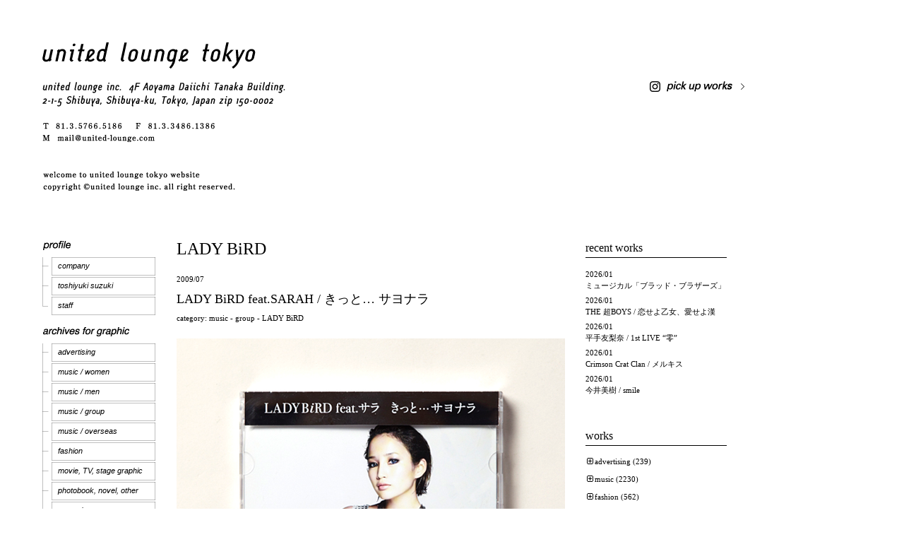

--- FILE ---
content_type: text/html; charset=UTF-8
request_url: https://www.archive.united-lounge.com/?cat=266
body_size: 23391
content:
<!DOCTYPE html>
<html dir="ltr" lang="ja">
<head>
	<meta charset="UTF-8" />
	<title>LADY BiRD | united lounge tokyo / graphic design office</title>
	<link rel="profile" href="http://gmpg.org/xfn/11" />
	<link rel="stylesheet" href="https://www.archive.united-lounge.com/wp/wp-content/themes/ult/style.css" type="text/css" media="all" />
   
<!--  For Accordion links -->  
    <script type="text/javascript" src="https://www.archive.united-lounge.com/wp/wp-content/js/jquery.min.js"></script>
    
    
    <script type="text/javascript">
//accordion
$(document).ready(function(){	
	$('.accordion_head').click(function() {					   
		$(this).next().slideToggle();
	}).next().hide();
});
</script>
    
<!--//Accordinon -->    


    
		<link rel="pingback" href="https://www.archive.united-lounge.com/wp/xmlrpc.php" />
		<link rel="alternate" type="application/rss+xml" title="united lounge tokyo / graphic design office &raquo; フィード" href="https://www.archive.united-lounge.com/?feed=rss2" />
<link rel="alternate" type="application/rss+xml" title="united lounge tokyo / graphic design office &raquo; コメントフィード" href="https://www.archive.united-lounge.com/?feed=comments-rss2" />
<link rel="alternate" type="application/rss+xml" title="united lounge tokyo / graphic design office &raquo; LADY BiRD カテゴリーのフィード" href="https://www.archive.united-lounge.com/?feed=rss2&amp;cat=266" />
<script type='text/javascript' src='https://www.archive.united-lounge.com/wp/wp-includes/js/l10n.js?ver=20101110'></script>
<script type='text/javascript' src='https://www.archive.united-lounge.com/wp/wp-includes/js/jquery/jquery.js?ver=1.4.4'></script>
<link rel="EditURI" type="application/rsd+xml" title="RSD" href="https://www.archive.united-lounge.com/wp/xmlrpc.php?rsd" />
<link rel="wlwmanifest" type="application/wlwmanifest+xml" href="https://www.archive.united-lounge.com/wp/wp-includes/wlwmanifest.xml" /> 
<link rel='index' title='united lounge tokyo / graphic design office' href='https://www.archive.united-lounge.com' />
<meta name="generator" content="WordPress 3.1.4" />
	<script src="https://www.archive.united-lounge.com/wp/wp-content/plugins/enhanced-categories/js/enhanced-categories.js" type="text/javascript" ></script>
	<style type="text/css">
</style>
    


<script type="text/javascript">

  var _gaq = _gaq || [];
  _gaq.push(['_setAccount', 'UA-29100126-1']);
  _gaq.push(['_trackPageview']);

  (function() {
    var ga = document.createElement('script'); ga.type = 'text/javascript'; ga.async = true;
    ga.src = ('https:' == document.location.protocol ? 'https://ssl' : 'http://www') + '.google-analytics.com/ga.js';
    var s = document.getElementsByTagName('script')[0]; s.parentNode.insertBefore(ga, s);
  })();

</script>
</head>

<body class="archive category category-lady-bird category-266">
<a name="top"></a> 

<div id="wrap" class="clearfix">

<div class="logo">
		<a href="https://www.archive.united-lounge.com"><img src="https://www.archive.united-lounge.com/wp/wp-content/uploads/2012/01/logo.gif" alt="united lounge tokyo / graphic design office" /></a>
	<a class="instagram" href="https://www.instagram.com/unitedloungetokyo/" target="_blank"><img src="https://www.archive.united-lounge.com/wp/wp-content/themes/ult/images/instagram.png" alt="pick up works"></a>

		</div><!--end Logo-->

	<div id="sidebar-primary">


	
<ul class="sidebarPrimary">

	<li id="nav_menu-3" class="widget-container widget_nav_menu"><div class="menu-menu-container"><ul id="menu-menu" class="menu"><li id="menu-item-297" class="CategoryProfile menu-item menu-item-type-custom menu-item-object-custom menu-item-297"><a> </a>
<ul class="sub-menu">
	<li id="menu-item-304" class="subCatBG1 menu-item menu-item-type-post_type menu-item-object-page menu-item-304"><a href="https://www.archive.united-lounge.com/?page_id=8">company</a></li>
	<li id="menu-item-306" class="subCatBG1 menu-item menu-item-type-post_type menu-item-object-page menu-item-306"><a href="https://www.archive.united-lounge.com/?page_id=10">toshiyuki suzuki</a></li>
	<li id="menu-item-305" class="subCatBG2 menu-item menu-item-type-post_type menu-item-object-page menu-item-305"><a href="https://www.archive.united-lounge.com/?page_id=302">staff</a></li>
</ul>
</li>
<li id="menu-item-298" class="CategoryArchivesGraphics menu-item menu-item-type-custom menu-item-object-custom menu-item-298"><a> </a>
<ul class="sub-menu">
	<li id="menu-item-68" class="subCatBG1 menu-item menu-item-type-post_type menu-item-object-page menu-item-68"><a href="https://www.archive.united-lounge.com/?page_id=12">﻿﻿﻿advertising</a></li>
	<li id="menu-item-55" class="subCatBG1 menu-item menu-item-type-post_type menu-item-object-page menu-item-55"><a href="https://www.archive.united-lounge.com/?page_id=16">music / women</a></li>
	<li id="menu-item-70" class="subCatBG1 menu-item menu-item-type-post_type menu-item-object-page menu-item-70"><a href="https://www.archive.united-lounge.com/?page_id=18">music / men</a></li>
	<li id="menu-item-69" class="subCatBG1 menu-item menu-item-type-post_type menu-item-object-page menu-item-69"><a href="https://www.archive.united-lounge.com/?page_id=20">music / group</a></li>
	<li id="menu-item-71" class="subCatBG1 menu-item menu-item-type-post_type menu-item-object-page menu-item-71"><a href="https://www.archive.united-lounge.com/?page_id=22">music / overseas</a></li>
	<li id="menu-item-72" class="subCatBG1 menu-item menu-item-type-post_type menu-item-object-page menu-item-72"><a href="https://www.archive.united-lounge.com/?page_id=24">fashion</a></li>
	<li id="menu-item-75" class="subCatBG1 menu-item menu-item-type-post_type menu-item-object-page menu-item-75"><a href="https://www.archive.united-lounge.com/?page_id=28">movie, TV, stage graphic</a></li>
	<li id="menu-item-76" class="subCatBG1 menu-item menu-item-type-post_type menu-item-object-page menu-item-76"><a href="https://www.archive.united-lounge.com/?page_id=30">photobook, novel, other</a></li>
	<li id="menu-item-74" class="subCatBG2 menu-item menu-item-type-post_type menu-item-object-page menu-item-74"><a href="https://www.archive.united-lounge.com/?page_id=32">magazine</a></li>
</ul>
</li>
<li id="menu-item-299" class="CategoryArchivesFilm menu-item menu-item-type-custom menu-item-object-custom menu-item-299"><a>  </a>
<ul class="sub-menu">
	<li id="menu-item-77" class="subCatBG1 menu-item menu-item-type-post_type menu-item-object-page menu-item-77"><a href="https://www.archive.united-lounge.com/?page_id=34">film direction / TV CM</a></li>
	<li id="menu-item-79" class="subCatBG1 menu-item menu-item-type-post_type menu-item-object-page menu-item-79"><a href="https://www.archive.united-lounge.com/?page_id=36">film direction / MV</a></li>
	<li id="menu-item-326" class="subCatBG1 menu-item menu-item-type-post_type menu-item-object-page menu-item-326"><a href="https://www.archive.united-lounge.com/?page_id=320">film direction / fashion</a></li>
	<li id="menu-item-78" class="subCatBG2 menu-item menu-item-type-post_type menu-item-object-page menu-item-78"><a href="https://www.archive.united-lounge.com/?page_id=38">film planning</a></li>
</ul>
</li>
<li id="menu-item-327" class="CategoryRecruit menu-item menu-item-type-post_type menu-item-object-page menu-item-327"><a href="https://www.archive.united-lounge.com/?page_id=41"> </a></li>
<li id="menu-item-328" class="CategoryAccess menu-item menu-item-type-post_type menu-item-object-page menu-item-328"><a href="https://www.archive.united-lounge.com/?page_id=43"> </a></li>
<li id="menu-item-329" class="CategoryContact menu-item menu-item-type-custom menu-item-object-custom menu-item-329"><a href="mailto:mail@united-lounge.com"> </a></li>
<li id="menu-item-332" class="CategoryLink menu-item menu-item-type-post_type menu-item-object-page menu-item-332"><a href="https://www.archive.united-lounge.com/?page_id=330"> </a></li>
</ul></div></li></ul>
	<!--end Sidebar -->

	</div>
	<!--end Sidebar One-->
<div id="main">
	<div id="content">
	<h1 class="articleTitle">LADY BiRD</h1>
	
		


<div id="post-9004" class="post-9004 post type-post status-publish format-standard hentry category-lady-bird">
<p class="meta"><span>2009/07</span></p>
		<h2><a href="https://www.archive.united-lounge.com/?p=9004" title="Permalink to LADY BiRD feat.SARAH / きっと… サヨナラ" rel="bookmark">LADY BiRD feat.SARAH / きっと… サヨナラ</a></h2>
    
   <p class="meta"> 
           category:

<a href="https://www.archive.united-lounge.com/?cat=4" title="music の投稿をすべて表示">music</a> - <a href="https://www.archive.united-lounge.com/?cat=7" title="group の投稿をすべて表示">group</a> - <a href="https://www.archive.united-lounge.com/?cat=266" title="LADY BiRD の投稿をすべて表示">LADY BiRD</a>    </p>
 
	
			
			<p><img src="https://www.archive.united-lounge.com/wp/wp-content/uploads/2012/10/0013.jpg" alt="" title="001" width="550" height="568" class="alignnone size-full wp-image-9005" /><img src="https://www.archive.united-lounge.com/wp/wp-content/uploads/2012/10/0022.jpg" alt="" title="002" width="550" height="525" class="alignnone size-full wp-image-9006" /><img src="https://www.archive.united-lounge.com/wp/wp-content/uploads/2012/10/003.jpg" alt="" title="003" width="550" height="550" class="alignnone size-full wp-image-9007" /></p>
<p><strong>LADY BiRD feat.SARAH / きっと… サヨナラ</strong></p>
<p>Photography : 下村一喜（AVGVST）<br />
Styling : 伊達めぐみ（高橋事務所）<br />
Makeup : 島田真理子（switch）<br />
Hair : JUNYA（switch）</p>
<p>ArtDirection : 鈴木利幸（united lounge tokyo）<br />
Graphic Design : 三森由美（united lounge tokyo）</p>
			<div class="clear"></div>
			
						
	
	</div>
	<!--end Post-->

		


<div id="post-9086" class="post-9086 post type-post status-publish format-standard hentry category-lady-bird">
<p class="meta"><span>2008/12</span></p>
		<h2><a href="https://www.archive.united-lounge.com/?p=9086" title="Permalink to LADY BiRD feat. wei son / sweet song" rel="bookmark">LADY BiRD feat. wei son / sweet song</a></h2>
    
   <p class="meta"> 
           category:

<a href="https://www.archive.united-lounge.com/?cat=4" title="music の投稿をすべて表示">music</a> - <a href="https://www.archive.united-lounge.com/?cat=7" title="group の投稿をすべて表示">group</a> - <a href="https://www.archive.united-lounge.com/?cat=266" title="LADY BiRD の投稿をすべて表示">LADY BiRD</a>    </p>
 
	
			
			<p><img src="https://www.archive.united-lounge.com/wp/wp-content/uploads/2008/12/001_s.jpg" alt="" title="001_s" width="550" height="565" class="alignnone size-full wp-image-9091" /><img src="https://www.archive.united-lounge.com/wp/wp-content/uploads/2008/12/002_s.jpg" alt="" title="002_s" width="550" height="550" class="alignnone size-full wp-image-9092" /></p>
<p><strong>LADY BiRD feat. wei son / sweet song</strong></p>
<p>Photography : LESLIE KEE（super sonic）<br />
Styling : 伊達めぐみ（高橋事務所）<br />
Hair &#038; Makeup : 中野明海（AIR NOTES）</p>
<p>ArtDirection : 鈴木利幸（united lounge tokyo）<br />
Graphic Design : 三森由美（united lounge tokyo）</p>
			<div class="clear"></div>
			
						
	
	</div>
	<!--end Post-->

		



			
	</div>
	<!--end Content-->


<div id="sidebar-secondary">


			<ul class="sidebar">
						<li id="recent-posts-dated-3" class="widget-container recent_entries_dated_widget">		<h3 class="widget-title">recent works</h3>		<ul style="line-height:16px;">
				<li style="padding-bottom:5px;">2026/01<br />
        <a href="https://www.archive.united-lounge.com/?p=55207" title="ミュージカル「ブラッド・ブラザーズ」">ミュージカル「ブラッド・ブラザーズ」</a> </li>
				<li style="padding-bottom:5px;">2026/01<br />
        <a href="https://www.archive.united-lounge.com/?p=55200" title="THE 超BOYS / 恋せよ乙女、愛せよ漢">THE 超BOYS / 恋せよ乙女、愛せよ漢</a> </li>
				<li style="padding-bottom:5px;">2026/01<br />
        <a href="https://www.archive.united-lounge.com/?p=55192" title="平手友梨奈 / 1st LIVE “零”">平手友梨奈 / 1st LIVE “零”</a> </li>
				<li style="padding-bottom:5px;">2026/01<br />
        <a href="https://www.archive.united-lounge.com/?p=55182" title="Crimson Crat Clan / メルキス">Crimson Crat Clan / メルキス</a> </li>
				<li style="padding-bottom:5px;">2026/01<br />
        <a href="https://www.archive.united-lounge.com/?p=55169" title="今井美樹 / smile">今井美樹 / smile</a> </li>
				</ul>
		</li><!-- Enhanced Categories 2.2.0 --><li id="enhanced-categories" class="widget-container EnhancedCategoriesWidget_render_widget"><h3 class="widget-title">works</h3><script type="text/javascript">
	jQuery(document).ready(function() {
		jQuery('ul.enhanced-categories-1').enhancedCategories({
			// Override here the default settings for the plugin
			expandText		: '&laquo;',
			contractText	: '&laquo;',
			leafText		: '',
			expandImage		: 'https://www.archive.united-lounge.com/wp/wp-content/plugins/enhanced-categories/images/expand.gif',
			contractImage	: 'https://www.archive.united-lounge.com/wp/wp-content/plugins/enhanced-categories/images/contract.gif',
			leafImage		: '',
			isButtonAfter	: 0,
			buttonColor		: '#AA0000',
			contractChildren: 1		});
	});
</script>
<ul class="enhanced-categories-1">	<li class="cat-item cat-item-28"><a href="https://www.archive.united-lounge.com/?cat=28" title="advertising に含まれる投稿をすべて表示">advertising</a> (239)
<ul class='children'>
	<li class="cat-item cat-item-164"><a href="https://www.archive.united-lounge.com/?cat=164" title="T-Garden に含まれる投稿をすべて表示">T-Garden</a> (12)
</li>
	<li class="cat-item cat-item-163"><a href="https://www.archive.united-lounge.com/?cat=163" title="チロルチョコ に含まれる投稿をすべて表示">チロルチョコ</a> (12)
</li>
	<li class="cat-item cat-item-165"><a href="https://www.archive.united-lounge.com/?cat=165" title="INAX に含まれる投稿をすべて表示">INAX</a> (1)
</li>
	<li class="cat-item cat-item-166"><a href="https://www.archive.united-lounge.com/?cat=166" title="静岡県磐田市桶ヶ谷沼 に含まれる投稿をすべて表示">静岡県磐田市桶ヶ谷沼</a> (1)
</li>
	<li class="cat-item cat-item-168"><a href="https://www.archive.united-lounge.com/?cat=168" title="THE FACTORY TOKYO に含まれる投稿をすべて表示">THE FACTORY TOKYO</a> (1)
</li>
	<li class="cat-item cat-item-177"><a href="https://www.archive.united-lounge.com/?cat=177" title="静岡県磐田市若宮八幡宮 に含まれる投稿をすべて表示">静岡県磐田市若宮八幡宮</a> (1)
</li>
	<li class="cat-item cat-item-184"><a href="https://www.archive.united-lounge.com/?cat=184" title="森永製菓 に含まれる投稿をすべて表示">森永製菓</a> (2)
</li>
	<li class="cat-item cat-item-185"><a href="https://www.archive.united-lounge.com/?cat=185" title="makesoftware に含まれる投稿をすべて表示">makesoftware</a> (8)
</li>
	<li class="cat-item cat-item-186"><a href="https://www.archive.united-lounge.com/?cat=186" title="SANKYO に含まれる投稿をすべて表示">SANKYO</a> (12)
</li>
	<li class="cat-item cat-item-191"><a href="https://www.archive.united-lounge.com/?cat=191" title="オリエントコーポレーション に含まれる投稿をすべて表示">オリエントコーポレーション</a> (1)
</li>
	<li class="cat-item cat-item-197"><a href="https://www.archive.united-lounge.com/?cat=197" title="日本航空 に含まれる投稿をすべて表示">日本航空</a> (4)
</li>
	<li class="cat-item cat-item-198"><a href="https://www.archive.united-lounge.com/?cat=198" title="ジブラルタ生命 に含まれる投稿をすべて表示">ジブラルタ生命</a> (1)
</li>
	<li class="cat-item cat-item-199"><a href="https://www.archive.united-lounge.com/?cat=199" title="ソニーコンピュータエンタテインメント に含まれる投稿をすべて表示">ソニーコンピュータエンタテインメント</a> (1)
</li>
	<li class="cat-item cat-item-212"><a href="https://www.archive.united-lounge.com/?cat=212" title="EASIYO に含まれる投稿をすべて表示">EASIYO</a> (1)
</li>
	<li class="cat-item cat-item-216"><a href="https://www.archive.united-lounge.com/?cat=216" title="東芝 に含まれる投稿をすべて表示">東芝</a> (1)
</li>
	<li class="cat-item cat-item-217"><a href="https://www.archive.united-lounge.com/?cat=217" title="ソニー生命 に含まれる投稿をすべて表示">ソニー生命</a> (1)
</li>
	<li class="cat-item cat-item-218"><a href="https://www.archive.united-lounge.com/?cat=218" title="そごう・西武 に含まれる投稿をすべて表示">そごう・西武</a> (2)
</li>
	<li class="cat-item cat-item-222"><a href="https://www.archive.united-lounge.com/?cat=222" title="GEMCEREY に含まれる投稿をすべて表示">GEMCEREY</a> (4)
</li>
	<li class="cat-item cat-item-228"><a href="https://www.archive.united-lounge.com/?cat=228" title="三井不動産 に含まれる投稿をすべて表示">三井不動産</a> (2)
</li>
	<li class="cat-item cat-item-229"><a href="https://www.archive.united-lounge.com/?cat=229" title="湖池屋 に含まれる投稿をすべて表示">湖池屋</a> (1)
</li>
	<li class="cat-item cat-item-230"><a href="https://www.archive.united-lounge.com/?cat=230" title="セブン-イレブン・ジャパン に含まれる投稿をすべて表示">セブン-イレブン・ジャパン</a> (19)
</li>
	<li class="cat-item cat-item-231"><a href="https://www.archive.united-lounge.com/?cat=231" title="FREE&#039;S INTERNATIONAL に含まれる投稿をすべて表示">FREE&#039;S INTERNATIONAL</a> (1)
</li>
	<li class="cat-item cat-item-283"><a href="https://www.archive.united-lounge.com/?cat=283" title="美容室GAFF に含まれる投稿をすべて表示">美容室GAFF</a> (1)
</li>
	<li class="cat-item cat-item-284"><a href="https://www.archive.united-lounge.com/?cat=284" title="富士写真フイルム に含まれる投稿をすべて表示">富士写真フイルム</a> (3)
</li>
	<li class="cat-item cat-item-285"><a href="https://www.archive.united-lounge.com/?cat=285" title="SHIMA に含まれる投稿をすべて表示">SHIMA</a> (1)
</li>
	<li class="cat-item cat-item-286"><a href="https://www.archive.united-lounge.com/?cat=286" title="外為どっとコム に含まれる投稿をすべて表示">外為どっとコム</a> (3)
</li>
	<li class="cat-item cat-item-287"><a href="https://www.archive.united-lounge.com/?cat=287" title="PARCO に含まれる投稿をすべて表示">PARCO</a> (1)
</li>
	<li class="cat-item cat-item-331"><a href="https://www.archive.united-lounge.com/?cat=331" title="yamano に含まれる投稿をすべて表示">yamano</a> (5)
</li>
	<li class="cat-item cat-item-338"><a href="https://www.archive.united-lounge.com/?cat=338" title="京風 お好み焼き 鉄板焼き 875 に含まれる投稿をすべて表示">京風 お好み焼き 鉄板焼き 875</a> (1)
</li>
	<li class="cat-item cat-item-339"><a href="https://www.archive.united-lounge.com/?cat=339" title="極肌化粧品 に含まれる投稿をすべて表示">極肌化粧品</a> (1)
</li>
	<li class="cat-item cat-item-342"><a href="https://www.archive.united-lounge.com/?cat=342" title="内山高志選手 に含まれる投稿をすべて表示">内山高志選手</a> (10)
</li>
	<li class="cat-item cat-item-344"><a href="https://www.archive.united-lounge.com/?cat=344" title="Samantha Thavasa に含まれる投稿をすべて表示">Samantha Thavasa</a> (2)
</li>
	<li class="cat-item cat-item-356"><a href="https://www.archive.united-lounge.com/?cat=356" title="AGENDA TOKYO に含まれる投稿をすべて表示">AGENDA TOKYO</a> (1)
</li>
	<li class="cat-item cat-item-357"><a href="https://www.archive.united-lounge.com/?cat=357" title="BOXING W TITTLE MATCH に含まれる投稿をすべて表示">BOXING W TITTLE MATCH</a> (1)
</li>
	<li class="cat-item cat-item-358"><a href="https://www.archive.united-lounge.com/?cat=358" title="BOXING W TITLE MATCH に含まれる投稿をすべて表示">BOXING W TITLE MATCH</a> (2)
</li>
	<li class="cat-item cat-item-375"><a href="https://www.archive.united-lounge.com/?cat=375" title="BALS に含まれる投稿をすべて表示">BALS</a> (12)
</li>
	<li class="cat-item cat-item-389"><a href="https://www.archive.united-lounge.com/?cat=389" title="ユニバーサル ミュージック に含まれる投稿をすべて表示">ユニバーサル ミュージック</a> (2)
</li>
	<li class="cat-item cat-item-394"><a href="https://www.archive.united-lounge.com/?cat=394" title="EDWIN に含まれる投稿をすべて表示">EDWIN</a> (5)
</li>
	<li class="cat-item cat-item-395"><a href="https://www.archive.united-lounge.com/?cat=395" title="ALIVEN に含まれる投稿をすべて表示">ALIVEN</a> (4)
</li>
	<li class="cat-item cat-item-397"><a href="https://www.archive.united-lounge.com/?cat=397" title="静岡県磐田市役所 に含まれる投稿をすべて表示">静岡県磐田市役所</a> (4)
</li>
	<li class="cat-item cat-item-427"><a href="https://www.archive.united-lounge.com/?cat=427" title="From AQUA に含まれる投稿をすべて表示">From AQUA</a> (2)
</li>
	<li class="cat-item cat-item-428"><a href="https://www.archive.united-lounge.com/?cat=428" title="KOSÉ COSMEPORT に含まれる投稿をすべて表示">KOSÉ COSMEPORT</a> (3)
</li>
	<li class="cat-item cat-item-432"><a href="https://www.archive.united-lounge.com/?cat=432" title="伊勢半 に含まれる投稿をすべて表示">伊勢半</a> (1)
</li>
	<li class="cat-item cat-item-448"><a href="https://www.archive.united-lounge.com/?cat=448" title="アイセイ に含まれる投稿をすべて表示">アイセイ</a> (1)
</li>
	<li class="cat-item cat-item-454"><a href="https://www.archive.united-lounge.com/?cat=454" title="VUSUALNOTES に含まれる投稿をすべて表示">VUSUALNOTES</a> (1)
</li>
	<li class="cat-item cat-item-462"><a href="https://www.archive.united-lounge.com/?cat=462" title="GROP に含まれる投稿をすべて表示">GROP</a> (6)
</li>
	<li class="cat-item cat-item-464"><a href="https://www.archive.united-lounge.com/?cat=464" title="BOXINGタイトルマッチ に含まれる投稿をすべて表示">BOXINGタイトルマッチ</a> (2)
</li>
	<li class="cat-item cat-item-465"><a href="https://www.archive.united-lounge.com/?cat=465" title="福田直樹写真展 に含まれる投稿をすべて表示">福田直樹写真展</a> (1)
</li>
	<li class="cat-item cat-item-468"><a href="https://www.archive.united-lounge.com/?cat=468" title="Montreux Jazz Festival Japan に含まれる投稿をすべて表示">Montreux Jazz Festival Japan</a> (1)
</li>
	<li class="cat-item cat-item-500"><a href="https://www.archive.united-lounge.com/?cat=500" title="田口良一選手 に含まれる投稿をすべて表示">田口良一選手</a> (2)
</li>
	<li class="cat-item cat-item-506"><a href="https://www.archive.united-lounge.com/?cat=506" title="サガン鳥栖 に含まれる投稿をすべて表示">サガン鳥栖</a> (1)
</li>
	<li class="cat-item cat-item-508"><a href="https://www.archive.united-lounge.com/?cat=508" title="日本テレビ放送網 に含まれる投稿をすべて表示">日本テレビ放送網</a> (2)
</li>
	<li class="cat-item cat-item-509"><a href="https://www.archive.united-lounge.com/?cat=509" title="新潟県 に含まれる投稿をすべて表示">新潟県</a> (1)
</li>
	<li class="cat-item cat-item-511"><a href="https://www.archive.united-lounge.com/?cat=511" title="Fujiko に含まれる投稿をすべて表示">Fujiko</a> (1)
</li>
	<li class="cat-item cat-item-513"><a href="https://www.archive.united-lounge.com/?cat=513" title="Hair salon POOL に含まれる投稿をすべて表示">Hair salon POOL</a> (1)
</li>
	<li class="cat-item cat-item-517"><a href="https://www.archive.united-lounge.com/?cat=517" title="SHIBUYA109エンタテイメント に含まれる投稿をすべて表示">SHIBUYA109エンタテイメント</a> (19)
</li>
	<li class="cat-item cat-item-526"><a href="https://www.archive.united-lounge.com/?cat=526" title="ソニー に含まれる投稿をすべて表示">ソニー</a> (1)
</li>
	<li class="cat-item cat-item-533"><a href="https://www.archive.united-lounge.com/?cat=533" title="EYELAND に含まれる投稿をすべて表示">EYELAND</a> (1)
</li>
	<li class="cat-item cat-item-536"><a href="https://www.archive.united-lounge.com/?cat=536" title="KOSÉ に含まれる投稿をすべて表示">KOSÉ</a> (9)
</li>
	<li class="cat-item cat-item-541"><a href="https://www.archive.united-lounge.com/?cat=541" title="ウェーブコーポレーション に含まれる投稿をすべて表示">ウェーブコーポレーション</a> (4)
</li>
	<li class="cat-item cat-item-578"><a href="https://www.archive.united-lounge.com/?cat=578" title="花王 に含まれる投稿をすべて表示">花王</a> (2)
</li>
	<li class="cat-item cat-item-586"><a href="https://www.archive.united-lounge.com/?cat=586" title="ハウステンボス に含まれる投稿をすべて表示">ハウステンボス</a> (1)
</li>
	<li class="cat-item cat-item-606"><a href="https://www.archive.united-lounge.com/?cat=606" title="スマートモバイルコミュニケーションズ に含まれる投稿をすべて表示">スマートモバイルコミュニケーションズ</a> (2)
</li>
	<li class="cat-item cat-item-608"><a href="https://www.archive.united-lounge.com/?cat=608" title="SANJUKUDO Inc. に含まれる投稿をすべて表示">SANJUKUDO Inc.</a> (1)
</li>
	<li class="cat-item cat-item-634"><a href="https://www.archive.united-lounge.com/?cat=634" title="ロッテ に含まれる投稿をすべて表示">ロッテ</a> (2)
</li>
	<li class="cat-item cat-item-639"><a href="https://www.archive.united-lounge.com/?cat=639" title="Wellness BY 7daysBANANA に含まれる投稿をすべて表示">Wellness BY 7daysBANANA</a> (1)
</li>
	<li class="cat-item cat-item-651"><a href="https://www.archive.united-lounge.com/?cat=651" title="トラストライン に含まれる投稿をすべて表示">トラストライン</a> (1)
</li>
	<li class="cat-item cat-item-652"><a href="https://www.archive.united-lounge.com/?cat=652" title="BANDAI に含まれる投稿をすべて表示">BANDAI</a> (2)
</li>
	<li class="cat-item cat-item-671"><a href="https://www.archive.united-lounge.com/?cat=671" title="ETERNAL BEAUTY に含まれる投稿をすべて表示">ETERNAL BEAUTY</a> (1)
</li>
	<li class="cat-item cat-item-672"><a href="https://www.archive.united-lounge.com/?cat=672" title="プレミアアンチエイジング に含まれる投稿をすべて表示">プレミアアンチエイジング</a> (1)
</li>
	<li class="cat-item cat-item-709"><a href="https://www.archive.united-lounge.com/?cat=709" title="ユニリーバ・ジャパン に含まれる投稿をすべて表示">ユニリーバ・ジャパン</a> (6)
</li>
	<li class="cat-item cat-item-721"><a href="https://www.archive.united-lounge.com/?cat=721" title="プレシードジャパン に含まれる投稿をすべて表示">プレシードジャパン</a> (1)
</li>
	<li class="cat-item cat-item-748"><a href="https://www.archive.united-lounge.com/?cat=748" title="SWANDIVE に含まれる投稿をすべて表示">SWANDIVE</a> (1)
</li>
	<li class="cat-item cat-item-750"><a href="https://www.archive.united-lounge.com/?cat=750" title="リズム に含まれる投稿をすべて表示">リズム</a> (1)
</li>
	<li class="cat-item cat-item-760"><a href="https://www.archive.united-lounge.com/?cat=760" title="UNIVERSAL IST に含まれる投稿をすべて表示">UNIVERSAL IST</a> (1)
</li>
	<li class="cat-item cat-item-774"><a href="https://www.archive.united-lounge.com/?cat=774" title="ジェムキャッスルゆきざき に含まれる投稿をすべて表示">ジェムキャッスルゆきざき</a> (1)
</li>
	<li class="cat-item cat-item-795"><a href="https://www.archive.united-lounge.com/?cat=795" title="Storm Labels に含まれる投稿をすべて表示">Storm Labels</a> (1)
</li>
	<li class="cat-item cat-item-838"><a href="https://www.archive.united-lounge.com/?cat=838" title="マンダム に含まれる投稿をすべて表示">マンダム</a> (2)
</li>
	<li class="cat-item cat-item-847"><a href="https://www.archive.united-lounge.com/?cat=847" title="LAWSON に含まれる投稿をすべて表示">LAWSON</a> (1)
</li>
	<li class="cat-item cat-item-879"><a href="https://www.archive.united-lounge.com/?cat=879" title="ケテル に含まれる投稿をすべて表示">ケテル</a> (1)
</li>
</ul>
</li>
	<li class="cat-item cat-item-4"><a href="https://www.archive.united-lounge.com/?cat=4" title="music に含まれる投稿をすべて表示">music</a> (2230)
<ul class='children'>
	<li class="cat-item cat-item-15"><a href="https://www.archive.united-lounge.com/?cat=15" title="women に含まれる投稿をすべて表示">women</a> (638)
	<ul class='children'>
	<li class="cat-item cat-item-81"><a href="https://www.archive.united-lounge.com/?cat=81" title="BoA に含まれる投稿をすべて表示">BoA</a> (37)
</li>
	<li class="cat-item cat-item-84"><a href="https://www.archive.united-lounge.com/?cat=84" title="倖田來未 に含まれる投稿をすべて表示">倖田來未</a> (174)
</li>
	<li class="cat-item cat-item-86"><a href="https://www.archive.united-lounge.com/?cat=86" title="松浦亜弥 に含まれる投稿をすべて表示">松浦亜弥</a> (8)
</li>
	<li class="cat-item cat-item-87"><a href="https://www.archive.united-lounge.com/?cat=87" title="Kylee に含まれる投稿をすべて表示">Kylee</a> (7)
</li>
	<li class="cat-item cat-item-92"><a href="https://www.archive.united-lounge.com/?cat=92" title="Crystal Kay に含まれる投稿をすべて表示">Crystal Kay</a> (25)
</li>
	<li class="cat-item cat-item-94"><a href="https://www.archive.united-lounge.com/?cat=94" title="北原沙弥香 に含まれる投稿をすべて表示">北原沙弥香</a> (1)
</li>
	<li class="cat-item cat-item-99"><a href="https://www.archive.united-lounge.com/?cat=99" title="ももちひろこ に含まれる投稿をすべて表示">ももちひろこ</a> (2)
</li>
	<li class="cat-item cat-item-100"><a href="https://www.archive.united-lounge.com/?cat=100" title="竹内まりや に含まれる投稿をすべて表示">竹内まりや</a> (21)
</li>
	<li class="cat-item cat-item-137"><a href="https://www.archive.united-lounge.com/?cat=137" title="AILI に含まれる投稿をすべて表示">AILI</a> (3)
</li>
	<li class="cat-item cat-item-138"><a href="https://www.archive.united-lounge.com/?cat=138" title="DJ KAORI に含まれる投稿をすべて表示">DJ KAORI</a> (2)
</li>
	<li class="cat-item cat-item-147"><a href="https://www.archive.united-lounge.com/?cat=147" title="石川マリー に含まれる投稿をすべて表示">石川マリー</a> (1)
</li>
	<li class="cat-item cat-item-150"><a href="https://www.archive.united-lounge.com/?cat=150" title="真崎ゆか に含まれる投稿をすべて表示">真崎ゆか</a> (1)
</li>
	<li class="cat-item cat-item-151"><a href="https://www.archive.united-lounge.com/?cat=151" title="しおり に含まれる投稿をすべて表示">しおり</a> (4)
</li>
	<li class="cat-item cat-item-172"><a href="https://www.archive.united-lounge.com/?cat=172" title="安室奈美恵 に含まれる投稿をすべて表示">安室奈美恵</a> (7)
</li>
	<li class="cat-item cat-item-182"><a href="https://www.archive.united-lounge.com/?cat=182" title="薬師丸ひろ子 に含まれる投稿をすべて表示">薬師丸ひろ子</a> (9)
</li>
	<li class="cat-item cat-item-183"><a href="https://www.archive.united-lounge.com/?cat=183" title="ベッキー♪♯ に含まれる投稿をすべて表示">ベッキー♪♯</a> (5)
</li>
	<li class="cat-item cat-item-192"><a href="https://www.archive.united-lounge.com/?cat=192" title="ローラ に含まれる投稿をすべて表示">ローラ</a> (1)
</li>
	<li class="cat-item cat-item-223"><a href="https://www.archive.united-lounge.com/?cat=223" title="安倍なつみ に含まれる投稿をすべて表示">安倍なつみ</a> (11)
</li>
	<li class="cat-item cat-item-232"><a href="https://www.archive.united-lounge.com/?cat=232" title="酒井法子 に含まれる投稿をすべて表示">酒井法子</a> (1)
</li>
	<li class="cat-item cat-item-233"><a href="https://www.archive.united-lounge.com/?cat=233" title="松任谷由実 に含まれる投稿をすべて表示">松任谷由実</a> (5)
</li>
	<li class="cat-item cat-item-239"><a href="https://www.archive.united-lounge.com/?cat=239" title="大塚愛 に含まれる投稿をすべて表示">大塚愛</a> (1)
</li>
	<li class="cat-item cat-item-240"><a href="https://www.archive.united-lounge.com/?cat=240" title="多和田えみ に含まれる投稿をすべて表示">多和田えみ</a> (1)
</li>
	<li class="cat-item cat-item-246"><a href="https://www.archive.united-lounge.com/?cat=246" title="真野恵理菜 に含まれる投稿をすべて表示">真野恵理菜</a> (3)
</li>
	<li class="cat-item cat-item-248"><a href="https://www.archive.united-lounge.com/?cat=248" title="久住小春（モーニング娘。） に含まれる投稿をすべて表示">久住小春（モーニング娘。）</a> (7)
</li>
	<li class="cat-item cat-item-261"><a href="https://www.archive.united-lounge.com/?cat=261" title="寺岡歩美 に含まれる投稿をすべて表示">寺岡歩美</a> (1)
</li>
	<li class="cat-item cat-item-262"><a href="https://www.archive.united-lounge.com/?cat=262" title="矢島舞美 に含まれる投稿をすべて表示">矢島舞美</a> (1)
</li>
	<li class="cat-item cat-item-263"><a href="https://www.archive.united-lounge.com/?cat=263" title="森高千里 に含まれる投稿をすべて表示">森高千里</a> (1)
</li>
	<li class="cat-item cat-item-265"><a href="https://www.archive.united-lounge.com/?cat=265" title="RAMJA に含まれる投稿をすべて表示">RAMJA</a> (4)
</li>
	<li class="cat-item cat-item-267"><a href="https://www.archive.united-lounge.com/?cat=267" title="石田裕子 に含まれる投稿をすべて表示">石田裕子</a> (1)
</li>
	<li class="cat-item cat-item-270"><a href="https://www.archive.united-lounge.com/?cat=270" title="根食真実 に含まれる投稿をすべて表示">根食真実</a> (1)
</li>
	<li class="cat-item cat-item-279"><a href="https://www.archive.united-lounge.com/?cat=279" title="福原美穂 に含まれる投稿をすべて表示">福原美穂</a> (2)
</li>
	<li class="cat-item cat-item-298"><a href="https://www.archive.united-lounge.com/?cat=298" title="kainatsu に含まれる投稿をすべて表示">kainatsu</a> (4)
</li>
	<li class="cat-item cat-item-304"><a href="https://www.archive.united-lounge.com/?cat=304" title="華原朋美 に含まれる投稿をすべて表示">華原朋美</a> (15)
</li>
	<li class="cat-item cat-item-306"><a href="https://www.archive.united-lounge.com/?cat=306" title="後藤真希 に含まれる投稿をすべて表示">後藤真希</a> (1)
</li>
	<li class="cat-item cat-item-310"><a href="https://www.archive.united-lounge.com/?cat=310" title="和田彩花 に含まれる投稿をすべて表示">和田彩花</a> (1)
</li>
	<li class="cat-item cat-item-313"><a href="https://www.archive.united-lounge.com/?cat=313" title="トミタ栞 に含まれる投稿をすべて表示">トミタ栞</a> (13)
</li>
	<li class="cat-item cat-item-320"><a href="https://www.archive.united-lounge.com/?cat=320" title="KOH+ HARA+ A-Lin+ に含まれる投稿をすべて表示">KOH+ HARA+ A-Lin+</a> (1)
</li>
	<li class="cat-item cat-item-343"><a href="https://www.archive.united-lounge.com/?cat=343" title="BENI に含まれる投稿をすべて表示">BENI</a> (10)
</li>
	<li class="cat-item cat-item-346"><a href="https://www.archive.united-lounge.com/?cat=346" title="アンジェラ・アキ に含まれる投稿をすべて表示">アンジェラ・アキ</a> (3)
</li>
	<li class="cat-item cat-item-347"><a href="https://www.archive.united-lounge.com/?cat=347" title="柴田あゆみ に含まれる投稿をすべて表示">柴田あゆみ</a> (1)
</li>
	<li class="cat-item cat-item-363"><a href="https://www.archive.united-lounge.com/?cat=363" title="岸谷香 に含まれる投稿をすべて表示">岸谷香</a> (10)
</li>
	<li class="cat-item cat-item-372"><a href="https://www.archive.united-lounge.com/?cat=372" title="JASMINE に含まれる投稿をすべて表示">JASMINE</a> (1)
</li>
	<li class="cat-item cat-item-382"><a href="https://www.archive.united-lounge.com/?cat=382" title="こんにちわ＼(^o^)／きらりんぼ☆ハリー！！！ に含まれる投稿をすべて表示">こんにちわ＼(^o^)／きらりんぼ☆ハリー！！！</a> (2)
</li>
	<li class="cat-item cat-item-404"><a href="https://www.archive.united-lounge.com/?cat=404" title="Ms.OOJA に含まれる投稿をすべて表示">Ms.OOJA</a> (9)
</li>
	<li class="cat-item cat-item-406"><a href="https://www.archive.united-lounge.com/?cat=406" title="JUJU に含まれる投稿をすべて表示">JUJU</a> (42)
</li>
	<li class="cat-item cat-item-408"><a href="https://www.archive.united-lounge.com/?cat=408" title="宮脇詩音 に含まれる投稿をすべて表示">宮脇詩音</a> (3)
</li>
	<li class="cat-item cat-item-417"><a href="https://www.archive.united-lounge.com/?cat=417" title="Leola に含まれる投稿をすべて表示">Leola</a> (6)
</li>
	<li class="cat-item cat-item-424"><a href="https://www.archive.united-lounge.com/?cat=424" title="和田アキ子 に含まれる投稿をすべて表示">和田アキ子</a> (9)
</li>
	<li class="cat-item cat-item-431"><a href="https://www.archive.united-lounge.com/?cat=431" title="加治ひとみ に含まれる投稿をすべて表示">加治ひとみ</a> (1)
</li>
	<li class="cat-item cat-item-433"><a href="https://www.archive.united-lounge.com/?cat=433" title="saku に含まれる投稿をすべて表示">saku</a> (4)
</li>
	<li class="cat-item cat-item-440"><a href="https://www.archive.united-lounge.com/?cat=440" title="HARUHI に含まれる投稿をすべて表示">HARUHI</a> (2)
</li>
	<li class="cat-item cat-item-443"><a href="https://www.archive.united-lounge.com/?cat=443" title="ナナヲアカリ に含まれる投稿をすべて表示">ナナヲアカリ</a> (1)
</li>
	<li class="cat-item cat-item-452"><a href="https://www.archive.united-lounge.com/?cat=452" title="前田敦子 に含まれる投稿をすべて表示">前田敦子</a> (1)
</li>
	<li class="cat-item cat-item-456"><a href="https://www.archive.united-lounge.com/?cat=456" title="RIRI に含まれる投稿をすべて表示">RIRI</a> (4)
</li>
	<li class="cat-item cat-item-476"><a href="https://www.archive.united-lounge.com/?cat=476" title="西内まりや に含まれる投稿をすべて表示">西内まりや</a> (1)
</li>
	<li class="cat-item cat-item-478"><a href="https://www.archive.united-lounge.com/?cat=478" title="平原綾香 に含まれる投稿をすべて表示">平原綾香</a> (1)
</li>
	<li class="cat-item cat-item-482"><a href="https://www.archive.united-lounge.com/?cat=482" title="Che&#039;Nelle に含まれる投稿をすべて表示">Che&#039;Nelle</a> (3)
</li>
	<li class="cat-item cat-item-486"><a href="https://www.archive.united-lounge.com/?cat=486" title="石川さゆり に含まれる投稿をすべて表示">石川さゆり</a> (1)
</li>
	<li class="cat-item cat-item-489"><a href="https://www.archive.united-lounge.com/?cat=489" title="嗣永桃子 に含まれる投稿をすべて表示">嗣永桃子</a> (2)
</li>
	<li class="cat-item cat-item-497"><a href="https://www.archive.united-lounge.com/?cat=497" title="龍 真咲 に含まれる投稿をすべて表示">龍 真咲</a> (3)
</li>
	<li class="cat-item cat-item-501"><a href="https://www.archive.united-lounge.com/?cat=501" title="傳谷英里香 に含まれる投稿をすべて表示">傳谷英里香</a> (1)
</li>
	<li class="cat-item cat-item-516"><a href="https://www.archive.united-lounge.com/?cat=516" title="宇野実彩子 (AAA) に含まれる投稿をすべて表示">宇野実彩子 (AAA)</a> (11)
</li>
	<li class="cat-item cat-item-525"><a href="https://www.archive.united-lounge.com/?cat=525" title="NOKKO に含まれる投稿をすべて表示">NOKKO</a> (1)
</li>
	<li class="cat-item cat-item-528"><a href="https://www.archive.united-lounge.com/?cat=528" title="今井美樹 に含まれる投稿をすべて表示">今井美樹</a> (5)
</li>
	<li class="cat-item cat-item-529"><a href="https://www.archive.united-lounge.com/?cat=529" title="西野カナ に含まれる投稿をすべて表示">西野カナ</a> (2)
</li>
	<li class="cat-item cat-item-535"><a href="https://www.archive.united-lounge.com/?cat=535" title="吉岡聖恵 に含まれる投稿をすべて表示">吉岡聖恵</a> (4)
</li>
	<li class="cat-item cat-item-539"><a href="https://www.archive.united-lounge.com/?cat=539" title="erica に含まれる投稿をすべて表示">erica</a> (4)
</li>
	<li class="cat-item cat-item-551"><a href="https://www.archive.united-lounge.com/?cat=551" title="鈴木愛理 に含まれる投稿をすべて表示">鈴木愛理</a> (2)
</li>
	<li class="cat-item cat-item-554"><a href="https://www.archive.united-lounge.com/?cat=554" title="指原莉乃 に含まれる投稿をすべて表示">指原莉乃</a> (2)
</li>
	<li class="cat-item cat-item-558"><a href="https://www.archive.united-lounge.com/?cat=558" title="板野友美 に含まれる投稿をすべて表示">板野友美</a> (2)
</li>
	<li class="cat-item cat-item-563"><a href="https://www.archive.united-lounge.com/?cat=563" title="渡辺美優紀 に含まれる投稿をすべて表示">渡辺美優紀</a> (1)
</li>
	<li class="cat-item cat-item-576"><a href="https://www.archive.united-lounge.com/?cat=576" title="逢田梨香子 に含まれる投稿をすべて表示">逢田梨香子</a> (14)
</li>
	<li class="cat-item cat-item-582"><a href="https://www.archive.united-lounge.com/?cat=582" title="かなまる に含まれる投稿をすべて表示">かなまる</a> (1)
</li>
	<li class="cat-item cat-item-587"><a href="https://www.archive.united-lounge.com/?cat=587" title="yukaDD に含まれる投稿をすべて表示">yukaDD</a> (8)
</li>
	<li class="cat-item cat-item-589"><a href="https://www.archive.united-lounge.com/?cat=589" title="中山美穂 に含まれる投稿をすべて表示">中山美穂</a> (1)
</li>
	<li class="cat-item cat-item-594"><a href="https://www.archive.united-lounge.com/?cat=594" title="森 七菜 に含まれる投稿をすべて表示">森 七菜</a> (2)
</li>
	<li class="cat-item cat-item-597"><a href="https://www.archive.united-lounge.com/?cat=597" title="市川由紀乃 に含まれる投稿をすべて表示">市川由紀乃</a> (1)
</li>
	<li class="cat-item cat-item-625"><a href="https://www.archive.united-lounge.com/?cat=625" title="林 好 に含まれる投稿をすべて表示">林 好</a> (1)
</li>
	<li class="cat-item cat-item-628"><a href="https://www.archive.united-lounge.com/?cat=628" title="こぴ に含まれる投稿をすべて表示">こぴ</a> (1)
</li>
	<li class="cat-item cat-item-631"><a href="https://www.archive.united-lounge.com/?cat=631" title="木嶋真優 に含まれる投稿をすべて表示">木嶋真優</a> (2)
</li>
	<li class="cat-item cat-item-650"><a href="https://www.archive.united-lounge.com/?cat=650" title="清水美依紗 に含まれる投稿をすべて表示">清水美依紗</a> (14)
</li>
	<li class="cat-item cat-item-658"><a href="https://www.archive.united-lounge.com/?cat=658" title="熊田茜音 に含まれる投稿をすべて表示">熊田茜音</a> (2)
</li>
	<li class="cat-item cat-item-662"><a href="https://www.archive.united-lounge.com/?cat=662" title="降幡 愛 に含まれる投稿をすべて表示">降幡 愛</a> (2)
</li>
	<li class="cat-item cat-item-663"><a href="https://www.archive.united-lounge.com/?cat=663" title="ELAIZA に含まれる投稿をすべて表示">ELAIZA</a> (2)
</li>
	<li class="cat-item cat-item-676"><a href="https://www.archive.united-lounge.com/?cat=676" title="Ado に含まれる投稿をすべて表示">Ado</a> (17)
</li>
	<li class="cat-item cat-item-678"><a href="https://www.archive.united-lounge.com/?cat=678" title="宮本佳林 に含まれる投稿をすべて表示">宮本佳林</a> (3)
</li>
	<li class="cat-item cat-item-684"><a href="https://www.archive.united-lounge.com/?cat=684" title="伶 に含まれる投稿をすべて表示">伶</a> (1)
</li>
	<li class="cat-item cat-item-685"><a href="https://www.archive.united-lounge.com/?cat=685" title="籾山ひめり に含まれる投稿をすべて表示">籾山ひめり</a> (1)
</li>
	<li class="cat-item cat-item-698"><a href="https://www.archive.united-lounge.com/?cat=698" title="RIRIKO に含まれる投稿をすべて表示">RIRIKO</a> (1)
</li>
	<li class="cat-item cat-item-742"><a href="https://www.archive.united-lounge.com/?cat=742" title="森口博子 に含まれる投稿をすべて表示">森口博子</a> (1)
</li>
	<li class="cat-item cat-item-771"><a href="https://www.archive.united-lounge.com/?cat=771" title="鷲尾伶菜 に含まれる投稿をすべて表示">鷲尾伶菜</a> (1)
</li>
	<li class="cat-item cat-item-824"><a href="https://www.archive.united-lounge.com/?cat=824" title="青山なぎさ に含まれる投稿をすべて表示">青山なぎさ</a> (10)
</li>
	<li class="cat-item cat-item-830"><a href="https://www.archive.united-lounge.com/?cat=830" title="小玉ひかり に含まれる投稿をすべて表示">小玉ひかり</a> (2)
</li>
	<li class="cat-item cat-item-842"><a href="https://www.archive.united-lounge.com/?cat=842" title="平手友梨奈 に含まれる投稿をすべて表示">平手友梨奈</a> (6)
</li>
	<li class="cat-item cat-item-855"><a href="https://www.archive.united-lounge.com/?cat=855" title="TRUE に含まれる投稿をすべて表示">TRUE</a> (1)
</li>
	<li class="cat-item cat-item-856"><a href="https://www.archive.united-lounge.com/?cat=856" title="藤圭子 に含まれる投稿をすべて表示">藤圭子</a> (1)
</li>
	<li class="cat-item cat-item-874"><a href="https://www.archive.united-lounge.com/?cat=874" title="Liza に含まれる投稿をすべて表示">Liza</a> (1)
</li>
	<li class="cat-item cat-item-876"><a href="https://www.archive.united-lounge.com/?cat=876" title="櫻井優衣 に含まれる投稿をすべて表示">櫻井優衣</a> (1)
</li>
	<li class="cat-item cat-item-878"><a href="https://www.archive.united-lounge.com/?cat=878" title="生田絵梨花 に含まれる投稿をすべて表示">生田絵梨花</a> (1)
</li>
	<li class="cat-item cat-item-881"><a href="https://www.archive.united-lounge.com/?cat=881" title="高畑充希 に含まれる投稿をすべて表示">高畑充希</a> (1)
</li>
	</ul>
</li>
	<li class="cat-item cat-item-886"><a href="https://www.archive.united-lounge.com/?cat=886" title="OWV × OCTPATH に含まれる投稿をすべて表示">OWV × OCTPATH</a> (1)
</li>
	<li class="cat-item cat-item-16"><a href="https://www.archive.united-lounge.com/?cat=16" title="men に含まれる投稿をすべて表示">men</a> (331)
	<ul class='children'>
	<li class="cat-item cat-item-90"><a href="https://www.archive.united-lounge.com/?cat=90" title="平井堅 に含まれる投稿をすべて表示">平井堅</a> (13)
</li>
	<li class="cat-item cat-item-91"><a href="https://www.archive.united-lounge.com/?cat=91" title="久保田利伸 に含まれる投稿をすべて表示">久保田利伸</a> (14)
</li>
	<li class="cat-item cat-item-120"><a href="https://www.archive.united-lounge.com/?cat=120" title="山下達郎 に含まれる投稿をすべて表示">山下達郎</a> (14)
</li>
	<li class="cat-item cat-item-132"><a href="https://www.archive.united-lounge.com/?cat=132" title="ダイスケ に含まれる投稿をすべて表示">ダイスケ</a> (9)
</li>
	<li class="cat-item cat-item-133"><a href="https://www.archive.united-lounge.com/?cat=133" title="Mhiro に含まれる投稿をすべて表示">Mhiro</a> (12)
</li>
	<li class="cat-item cat-item-148"><a href="https://www.archive.united-lounge.com/?cat=148" title="若旦那 に含まれる投稿をすべて表示">若旦那</a> (1)
</li>
	<li class="cat-item cat-item-156"><a href="https://www.archive.united-lounge.com/?cat=156" title="長渕剛 に含まれる投稿をすべて表示">長渕剛</a> (2)
</li>
	<li class="cat-item cat-item-173"><a href="https://www.archive.united-lounge.com/?cat=173" title="JONTE に含まれる投稿をすべて表示">JONTE</a> (4)
</li>
	<li class="cat-item cat-item-225"><a href="https://www.archive.united-lounge.com/?cat=225" title="藤澤ノリマサ に含まれる投稿をすべて表示">藤澤ノリマサ</a> (1)
</li>
	<li class="cat-item cat-item-264"><a href="https://www.archive.united-lounge.com/?cat=264" title="Hironobu Saito に含まれる投稿をすべて表示">Hironobu Saito</a> (1)
</li>
	<li class="cat-item cat-item-268"><a href="https://www.archive.united-lounge.com/?cat=268" title="川口大輔 に含まれる投稿をすべて表示">川口大輔</a> (1)
</li>
	<li class="cat-item cat-item-273"><a href="https://www.archive.united-lounge.com/?cat=273" title="玉置浩二 に含まれる投稿をすべて表示">玉置浩二</a> (2)
</li>
	<li class="cat-item cat-item-281"><a href="https://www.archive.united-lounge.com/?cat=281" title="JUNE に含まれる投稿をすべて表示">JUNE</a> (2)
</li>
	<li class="cat-item cat-item-315"><a href="https://www.archive.united-lounge.com/?cat=315" title="福山雅治 に含まれる投稿をすべて表示">福山雅治</a> (1)
</li>
	<li class="cat-item cat-item-352"><a href="https://www.archive.united-lounge.com/?cat=352" title="SPICY CHOCOLATE に含まれる投稿をすべて表示">SPICY CHOCOLATE</a> (6)
</li>
	<li class="cat-item cat-item-371"><a href="https://www.archive.united-lounge.com/?cat=371" title="DJ HASEBE に含まれる投稿をすべて表示">DJ HASEBE</a> (2)
</li>
	<li class="cat-item cat-item-373"><a href="https://www.archive.united-lounge.com/?cat=373" title="GOT7 に含まれる投稿をすべて表示">GOT7</a> (1)
</li>
	<li class="cat-item cat-item-380"><a href="https://www.archive.united-lounge.com/?cat=380" title="三浦大知 に含まれる投稿をすべて表示">三浦大知</a> (2)
</li>
	<li class="cat-item cat-item-401"><a href="https://www.archive.united-lounge.com/?cat=401" title="佐々木寿治 に含まれる投稿をすべて表示">佐々木寿治</a> (1)
</li>
	<li class="cat-item cat-item-402"><a href="https://www.archive.united-lounge.com/?cat=402" title="竹本宙生 に含まれる投稿をすべて表示">竹本宙生</a> (1)
</li>
	<li class="cat-item cat-item-413"><a href="https://www.archive.united-lounge.com/?cat=413" title="井上陽水 に含まれる投稿をすべて表示">井上陽水</a> (5)
</li>
	<li class="cat-item cat-item-426"><a href="https://www.archive.united-lounge.com/?cat=426" title="クリス・ハート に含まれる投稿をすべて表示">クリス・ハート</a> (4)
</li>
	<li class="cat-item cat-item-434"><a href="https://www.archive.united-lounge.com/?cat=434" title="Aki に含まれる投稿をすべて表示">Aki</a> (1)
</li>
	<li class="cat-item cat-item-442"><a href="https://www.archive.united-lounge.com/?cat=442" title="森大輔 に含まれる投稿をすべて表示">森大輔</a> (1)
</li>
	<li class="cat-item cat-item-450"><a href="https://www.archive.united-lounge.com/?cat=450" title="ERIC FUKUSAKI に含まれる投稿をすべて表示">ERIC FUKUSAKI</a> (1)
</li>
	<li class="cat-item cat-item-460"><a href="https://www.archive.united-lounge.com/?cat=460" title="春畑道哉 に含まれる投稿をすべて表示">春畑道哉</a> (18)
</li>
	<li class="cat-item cat-item-461"><a href="https://www.archive.united-lounge.com/?cat=461" title="青柳翔 に含まれる投稿をすべて表示">青柳翔</a> (5)
</li>
	<li class="cat-item cat-item-505"><a href="https://www.archive.united-lounge.com/?cat=505" title="SWAY に含まれる投稿をすべて表示">SWAY</a> (10)
</li>
	<li class="cat-item cat-item-520"><a href="https://www.archive.united-lounge.com/?cat=520" title="米倉利紀 に含まれる投稿をすべて表示">米倉利紀</a> (17)
</li>
	<li class="cat-item cat-item-522"><a href="https://www.archive.united-lounge.com/?cat=522" title="佐野元春＆ザ・コヨーテバンド に含まれる投稿をすべて表示">佐野元春＆ザ・コヨーテバンド</a> (1)
</li>
	<li class="cat-item cat-item-532"><a href="https://www.archive.united-lounge.com/?cat=532" title="横山だいすけ に含まれる投稿をすべて表示">横山だいすけ</a> (1)
</li>
	<li class="cat-item cat-item-555"><a href="https://www.archive.united-lounge.com/?cat=555" title="Toshl に含まれる投稿をすべて表示">Toshl</a> (5)
</li>
	<li class="cat-item cat-item-556"><a href="https://www.archive.united-lounge.com/?cat=556" title="押尾コータロー に含まれる投稿をすべて表示">押尾コータロー</a> (1)
</li>
	<li class="cat-item cat-item-562"><a href="https://www.archive.united-lounge.com/?cat=562" title="HYDE に含まれる投稿をすべて表示">HYDE</a> (3)
</li>
	<li class="cat-item cat-item-571"><a href="https://www.archive.united-lounge.com/?cat=571" title="Rude-α に含まれる投稿をすべて表示">Rude-α</a> (13)
</li>
	<li class="cat-item cat-item-584"><a href="https://www.archive.united-lounge.com/?cat=584" title="木村拓哉 に含まれる投稿をすべて表示">木村拓哉</a> (24)
</li>
	<li class="cat-item cat-item-609"><a href="https://www.archive.united-lounge.com/?cat=609" title="海蔵亮太 に含まれる投稿をすべて表示">海蔵亮太</a> (2)
</li>
	<li class="cat-item cat-item-611"><a href="https://www.archive.united-lounge.com/?cat=611" title="橋 幸夫 に含まれる投稿をすべて表示">橋 幸夫</a> (1)
</li>
	<li class="cat-item cat-item-617"><a href="https://www.archive.united-lounge.com/?cat=617" title="Sou に含まれる投稿をすべて表示">Sou</a> (1)
</li>
	<li class="cat-item cat-item-629"><a href="https://www.archive.united-lounge.com/?cat=629" title="山崎育三郎 に含まれる投稿をすべて表示">山崎育三郎</a> (12)
</li>
	<li class="cat-item cat-item-635"><a href="https://www.archive.united-lounge.com/?cat=635" title="大隅勇太 に含まれる投稿をすべて表示">大隅勇太</a> (1)
</li>
	<li class="cat-item cat-item-654"><a href="https://www.archive.united-lounge.com/?cat=654" title="郷ひろみ に含まれる投稿をすべて表示">郷ひろみ</a> (1)
</li>
	<li class="cat-item cat-item-666"><a href="https://www.archive.united-lounge.com/?cat=666" title="TETSUYA に含まれる投稿をすべて表示">TETSUYA</a> (3)
</li>
	<li class="cat-item cat-item-679"><a href="https://www.archive.united-lounge.com/?cat=679" title="仲村宗悟 に含まれる投稿をすべて表示">仲村宗悟</a> (1)
</li>
	<li class="cat-item cat-item-688"><a href="https://www.archive.united-lounge.com/?cat=688" title="まふまふ に含まれる投稿をすべて表示">まふまふ</a> (9)
</li>
	<li class="cat-item cat-item-691"><a href="https://www.archive.united-lounge.com/?cat=691" title="MIYAVI に含まれる投稿をすべて表示">MIYAVI</a> (2)
</li>
	<li class="cat-item cat-item-696"><a href="https://www.archive.united-lounge.com/?cat=696" title="二宮和也 に含まれる投稿をすべて表示">二宮和也</a> (1)
</li>
	<li class="cat-item cat-item-697"><a href="https://www.archive.united-lounge.com/?cat=697" title="Ayumu Imazu に含まれる投稿をすべて表示">Ayumu Imazu</a> (13)
</li>
	<li class="cat-item cat-item-713"><a href="https://www.archive.united-lounge.com/?cat=713" title="松下洸平 に含まれる投稿をすべて表示">松下洸平</a> (2)
</li>
	<li class="cat-item cat-item-719"><a href="https://www.archive.united-lounge.com/?cat=719" title="蒼井翔太 に含まれる投稿をすべて表示">蒼井翔太</a> (2)
</li>
	<li class="cat-item cat-item-725"><a href="https://www.archive.united-lounge.com/?cat=725" title="NOA に含まれる投稿をすべて表示">NOA</a> (21)
</li>
	<li class="cat-item cat-item-732"><a href="https://www.archive.united-lounge.com/?cat=732" title="山下大輝 に含まれる投稿をすべて表示">山下大輝</a> (1)
</li>
	<li class="cat-item cat-item-738"><a href="https://www.archive.united-lounge.com/?cat=738" title="ヤスイカズマ に含まれる投稿をすべて表示">ヤスイカズマ</a> (3)
</li>
	<li class="cat-item cat-item-739"><a href="https://www.archive.united-lounge.com/?cat=739" title="meiyo に含まれる投稿をすべて表示">meiyo</a> (2)
</li>
	<li class="cat-item cat-item-753"><a href="https://www.archive.united-lounge.com/?cat=753" title="桜田 通 に含まれる投稿をすべて表示">桜田 通</a> (3)
</li>
	<li class="cat-item cat-item-754"><a href="https://www.archive.united-lounge.com/?cat=754" title="須田景凪 に含まれる投稿をすべて表示">須田景凪</a> (4)
</li>
	<li class="cat-item cat-item-755"><a href="https://www.archive.united-lounge.com/?cat=755" title="木津つばさ に含まれる投稿をすべて表示">木津つばさ</a> (3)
</li>
	<li class="cat-item cat-item-763"><a href="https://www.archive.united-lounge.com/?cat=763" title="亀梨和也 に含まれる投稿をすべて表示">亀梨和也</a> (1)
</li>
	<li class="cat-item cat-item-775"><a href="https://www.archive.united-lounge.com/?cat=775" title="千葉翔也 に含まれる投稿をすべて表示">千葉翔也</a> (7)
</li>
	<li class="cat-item cat-item-780"><a href="https://www.archive.united-lounge.com/?cat=780" title="CIMBA に含まれる投稿をすべて表示">CIMBA</a> (1)
</li>
	<li class="cat-item cat-item-786"><a href="https://www.archive.united-lounge.com/?cat=786" title="安達祐人 に含まれる投稿をすべて表示">安達祐人</a> (1)
</li>
	<li class="cat-item cat-item-791"><a href="https://www.archive.united-lounge.com/?cat=791" title="大泉 洋 に含まれる投稿をすべて表示">大泉 洋</a> (2)
</li>
	<li class="cat-item cat-item-793"><a href="https://www.archive.united-lounge.com/?cat=793" title="ざきのすけ。 に含まれる投稿をすべて表示">ざきのすけ。</a> (2)
</li>
	<li class="cat-item cat-item-796"><a href="https://www.archive.united-lounge.com/?cat=796" title="Nissy に含まれる投稿をすべて表示">Nissy</a> (1)
</li>
	<li class="cat-item cat-item-807"><a href="https://www.archive.united-lounge.com/?cat=807" title="粗品 に含まれる投稿をすべて表示">粗品</a> (1)
</li>
	<li class="cat-item cat-item-811"><a href="https://www.archive.united-lounge.com/?cat=811" title="AARON に含まれる投稿をすべて表示">AARON</a> (2)
</li>
	<li class="cat-item cat-item-822"><a href="https://www.archive.united-lounge.com/?cat=822" title="Show Chick Boy に含まれる投稿をすべて表示">Show Chick Boy</a> (1)
</li>
	<li class="cat-item cat-item-835"><a href="https://www.archive.united-lounge.com/?cat=835" title="牧島 輝 に含まれる投稿をすべて表示">牧島 輝</a> (2)
</li>
	<li class="cat-item cat-item-840"><a href="https://www.archive.united-lounge.com/?cat=840" title="LEO に含まれる投稿をすべて表示">LEO</a> (1)
</li>
	<li class="cat-item cat-item-841"><a href="https://www.archive.united-lounge.com/?cat=841" title="鈴木伸之 に含まれる投稿をすべて表示">鈴木伸之</a> (1)
</li>
	<li class="cat-item cat-item-845"><a href="https://www.archive.united-lounge.com/?cat=845" title="山田涼介 に含まれる投稿をすべて表示">山田涼介</a> (5)
</li>
	<li class="cat-item cat-item-849"><a href="https://www.archive.united-lounge.com/?cat=849" title="岩田剛典 に含まれる投稿をすべて表示">岩田剛典</a> (5)
</li>
	<li class="cat-item cat-item-853"><a href="https://www.archive.united-lounge.com/?cat=853" title="大橋ちっぽけ に含まれる投稿をすべて表示">大橋ちっぽけ</a> (5)
</li>
	<li class="cat-item cat-item-873"><a href="https://www.archive.united-lounge.com/?cat=873" title="MON7A に含まれる投稿をすべて表示">MON7A</a> (2)
</li>
	<li class="cat-item cat-item-877"><a href="https://www.archive.united-lounge.com/?cat=877" title="KΛKERU に含まれる投稿をすべて表示">KΛKERU</a> (1)
</li>
	<li class="cat-item cat-item-883"><a href="https://www.archive.united-lounge.com/?cat=883" title="中島健人 に含まれる投稿をすべて表示">中島健人</a> (1)
</li>
	<li class="cat-item cat-item-884"><a href="https://www.archive.united-lounge.com/?cat=884" title="AMUGIRI に含まれる投稿をすべて表示">AMUGIRI</a> (1)
</li>
	</ul>
</li>
	<li class="cat-item cat-item-7 current-cat-parent"><a href="https://www.archive.united-lounge.com/?cat=7" title="group に含まれる投稿をすべて表示">group</a> (819)
	<ul class='children'>
	<li class="cat-item cat-item-12"><a href="https://www.archive.united-lounge.com/?cat=12" title="EXILE に含まれる投稿をすべて表示">EXILE</a> (10)
</li>
	<li class="cat-item cat-item-88"><a href="https://www.archive.united-lounge.com/?cat=88" title="NICO Touches the Walls に含まれる投稿をすべて表示">NICO Touches the Walls</a> (43)
</li>
	<li class="cat-item cat-item-93"><a href="https://www.archive.united-lounge.com/?cat=93" title="Flower に含まれる投稿をすべて表示">Flower</a> (22)
</li>
	<li class="cat-item cat-item-96"><a href="https://www.archive.united-lounge.com/?cat=96" title="T-Pistonz + KMC に含まれる投稿をすべて表示">T-Pistonz + KMC</a> (1)
</li>
	<li class="cat-item cat-item-97"><a href="https://www.archive.united-lounge.com/?cat=97" title="The ROOTLESS に含まれる投稿をすべて表示">The ROOTLESS</a> (4)
</li>
	<li class="cat-item cat-item-98"><a href="https://www.archive.united-lounge.com/?cat=98" title="ノースリーブス に含まれる投稿をすべて表示">ノースリーブス</a> (4)
</li>
	<li class="cat-item cat-item-102"><a href="https://www.archive.united-lounge.com/?cat=102" title="BRIGHT に含まれる投稿をすべて表示">BRIGHT</a> (13)
</li>
	<li class="cat-item cat-item-106"><a href="https://www.archive.united-lounge.com/?cat=106" title="Hemenway に含まれる投稿をすべて表示">Hemenway</a> (2)
</li>
	<li class="cat-item cat-item-110"><a href="https://www.archive.united-lounge.com/?cat=110" title="SID に含まれる投稿をすべて表示">SID</a> (6)
</li>
	<li class="cat-item cat-item-111"><a href="https://www.archive.united-lounge.com/?cat=111" title="℃-ute に含まれる投稿をすべて表示">℃-ute</a> (15)
</li>
	<li class="cat-item cat-item-118"><a href="https://www.archive.united-lounge.com/?cat=118" title="Kalafina に含まれる投稿をすべて表示">Kalafina</a> (37)
</li>
	<li class="cat-item cat-item-145"><a href="https://www.archive.united-lounge.com/?cat=145" title="三代目 J Soul Brothers に含まれる投稿をすべて表示">三代目 J Soul Brothers</a> (1)
</li>
	<li class="cat-item cat-item-171"><a href="https://www.archive.united-lounge.com/?cat=171" title="ACE OF SPADES に含まれる投稿をすべて表示">ACE OF SPADES</a> (2)
</li>
	<li class="cat-item cat-item-154"><a href="https://www.archive.united-lounge.com/?cat=154" title="Love に含まれる投稿をすべて表示">Love</a> (1)
</li>
	<li class="cat-item cat-item-155"><a href="https://www.archive.united-lounge.com/?cat=155" title="関ジャニ∞ に含まれる投稿をすべて表示">関ジャニ∞</a> (3)
</li>
	<li class="cat-item cat-item-162"><a href="https://www.archive.united-lounge.com/?cat=162" title="school food punishment に含まれる投稿をすべて表示">school food punishment</a> (5)
</li>
	<li class="cat-item cat-item-193"><a href="https://www.archive.united-lounge.com/?cat=193" title="ゴスペラーズ に含まれる投稿をすべて表示">ゴスペラーズ</a> (11)
</li>
	<li class="cat-item cat-item-205"><a href="https://www.archive.united-lounge.com/?cat=205" title="モーニング娘。 に含まれる投稿をすべて表示">モーニング娘。</a> (6)
</li>
	<li class="cat-item cat-item-208"><a href="https://www.archive.united-lounge.com/?cat=208" title="EXILE &amp; KODA KUMI に含まれる投稿をすべて表示">EXILE &amp; KODA KUMI</a> (1)
</li>
	<li class="cat-item cat-item-209"><a href="https://www.archive.united-lounge.com/?cat=209" title="倖田來未 × misono に含まれる投稿をすべて表示">倖田來未 × misono</a> (1)
</li>
	<li class="cat-item cat-item-210"><a href="https://www.archive.united-lounge.com/?cat=210" title="Aqua Timez に含まれる投稿をすべて表示">Aqua Timez</a> (5)
</li>
	<li class="cat-item cat-item-221"><a href="https://www.archive.united-lounge.com/?cat=221" title="ZUCK に含まれる投稿をすべて表示">ZUCK</a> (1)
</li>
	<li class="cat-item cat-item-241"><a href="https://www.archive.united-lounge.com/?cat=241" title="コブクロ に含まれる投稿をすべて表示">コブクロ</a> (2)
</li>
	<li class="cat-item cat-item-243"><a href="https://www.archive.united-lounge.com/?cat=243" title="cargo × seira に含まれる投稿をすべて表示">cargo × seira</a> (1)
</li>
	<li class="cat-item cat-item-244"><a href="https://www.archive.united-lounge.com/?cat=244" title="GAM に含まれる投稿をすべて表示">GAM</a> (1)
</li>
	<li class="cat-item cat-item-247"><a href="https://www.archive.united-lounge.com/?cat=247" title="Milky Way に含まれる投稿をすべて表示">Milky Way</a> (2)
</li>
	<li class="cat-item cat-item-288"><a href="https://www.archive.united-lounge.com/?cat=288" title="Model Girls に含まれる投稿をすべて表示">Model Girls</a> (1)
</li>
	<li class="cat-item cat-item-258"><a href="https://www.archive.united-lounge.com/?cat=258" title="くるり に含まれる投稿をすべて表示">くるり</a> (1)
</li>
	<li class="cat-item cat-item-266 current-cat"><a href="https://www.archive.united-lounge.com/?cat=266" title="LADY BiRD に含まれる投稿をすべて表示">LADY BiRD</a> (2)
</li>
	<li class="cat-item cat-item-278"><a href="https://www.archive.united-lounge.com/?cat=278" title="AKB48 に含まれる投稿をすべて表示">AKB48</a> (12)
</li>
	<li class="cat-item cat-item-280"><a href="https://www.archive.united-lounge.com/?cat=280" title="二代目 J Soul Brothers に含まれる投稿をすべて表示">二代目 J Soul Brothers</a> (3)
</li>
	<li class="cat-item cat-item-282"><a href="https://www.archive.united-lounge.com/?cat=282" title="スパルタローカルズ に含まれる投稿をすべて表示">スパルタローカルズ</a> (1)
</li>
	<li class="cat-item cat-item-289"><a href="https://www.archive.united-lounge.com/?cat=289" title="Ao に含まれる投稿をすべて表示">Ao</a> (1)
</li>
	<li class="cat-item cat-item-290"><a href="https://www.archive.united-lounge.com/?cat=290" title="INDIGO 4 に含まれる投稿をすべて表示">INDIGO 4</a> (1)
</li>
	<li class="cat-item cat-item-300"><a href="https://www.archive.united-lounge.com/?cat=300" title="アルマカミニイト に含まれる投稿をすべて表示">アルマカミニイト</a> (1)
</li>
	<li class="cat-item cat-item-305"><a href="https://www.archive.united-lounge.com/?cat=305" title="GOLD RUSH に含まれる投稿をすべて表示">GOLD RUSH</a> (3)
</li>
	<li class="cat-item cat-item-312"><a href="https://www.archive.united-lounge.com/?cat=312" title="Alice Nine に含まれる投稿をすべて表示">Alice Nine</a> (6)
</li>
	<li class="cat-item cat-item-327"><a href="https://www.archive.united-lounge.com/?cat=327" title="LUNA SEA に含まれる投稿をすべて表示">LUNA SEA</a> (3)
</li>
	<li class="cat-item cat-item-348"><a href="https://www.archive.united-lounge.com/?cat=348" title="BEE SHUFFLE に含まれる投稿をすべて表示">BEE SHUFFLE</a> (2)
</li>
	<li class="cat-item cat-item-362"><a href="https://www.archive.united-lounge.com/?cat=362" title="東京パフォーマンスドール に含まれる投稿をすべて表示">東京パフォーマンスドール</a> (8)
</li>
	<li class="cat-item cat-item-367"><a href="https://www.archive.united-lounge.com/?cat=367" title="VAMPS に含まれる投稿をすべて表示">VAMPS</a> (2)
</li>
	<li class="cat-item cat-item-378"><a href="https://www.archive.united-lounge.com/?cat=378" title="Da-iCE に含まれる投稿をすべて表示">Da-iCE</a> (21)
</li>
	<li class="cat-item cat-item-379"><a href="https://www.archive.united-lounge.com/?cat=379" title="CHEESE CAKE に含まれる投稿をすべて表示">CHEESE CAKE</a> (1)
</li>
	<li class="cat-item cat-item-381"><a href="https://www.archive.united-lounge.com/?cat=381" title="REVALCY に含まれる投稿をすべて表示">REVALCY</a> (2)
</li>
	<li class="cat-item cat-item-396"><a href="https://www.archive.united-lounge.com/?cat=396" title="Sky&#039;s The Limit に含まれる投稿をすべて表示">Sky&#039;s The Limit</a> (5)
</li>
	<li class="cat-item cat-item-410"><a href="https://www.archive.united-lounge.com/?cat=410" title="夢みるアドレセンス に含まれる投稿をすべて表示">夢みるアドレセンス</a> (2)
</li>
	<li class="cat-item cat-item-415"><a href="https://www.archive.united-lounge.com/?cat=415" title="MAX に含まれる投稿をすべて表示">MAX</a> (5)
</li>
	<li class="cat-item cat-item-416"><a href="https://www.archive.united-lounge.com/?cat=416" title="THE HOOPERS に含まれる投稿をすべて表示">THE HOOPERS</a> (11)
</li>
	<li class="cat-item cat-item-438"><a href="https://www.archive.united-lounge.com/?cat=438" title="GEM に含まれる投稿をすべて表示">GEM</a> (2)
</li>
	<li class="cat-item cat-item-449"><a href="https://www.archive.united-lounge.com/?cat=449" title="EXILE ATSUSHI + AI に含まれる投稿をすべて表示">EXILE ATSUSHI + AI</a> (1)
</li>
	<li class="cat-item cat-item-453"><a href="https://www.archive.united-lounge.com/?cat=453" title="9nine に含まれる投稿をすべて表示">9nine</a> (6)
</li>
	<li class="cat-item cat-item-457"><a href="https://www.archive.united-lounge.com/?cat=457" title="チャオ ベッラ チンクエッティ に含まれる投稿をすべて表示">チャオ ベッラ チンクエッティ</a> (2)
</li>
	<li class="cat-item cat-item-479"><a href="https://www.archive.united-lounge.com/?cat=479" title="Sonar Pocket に含まれる投稿をすべて表示">Sonar Pocket</a> (4)
</li>
	<li class="cat-item cat-item-484"><a href="https://www.archive.united-lounge.com/?cat=484" title="ベイビーレイズJAPAN に含まれる投稿をすべて表示">ベイビーレイズJAPAN</a> (1)
</li>
	<li class="cat-item cat-item-487"><a href="https://www.archive.united-lounge.com/?cat=487" title="PINK CRES. に含まれる投稿をすべて表示">PINK CRES.</a> (6)
</li>
	<li class="cat-item cat-item-488"><a href="https://www.archive.united-lounge.com/?cat=488" title="Bitter &amp; Sweet に含まれる投稿をすべて表示">Bitter &amp; Sweet</a> (3)
</li>
	<li class="cat-item cat-item-490"><a href="https://www.archive.united-lounge.com/?cat=490" title="miracle² に含まれる投稿をすべて表示">miracle²</a> (4)
</li>
	<li class="cat-item cat-item-491"><a href="https://www.archive.united-lounge.com/?cat=491" title="アンジュルム に含まれる投稿をすべて表示">アンジュルム</a> (4)
</li>
	<li class="cat-item cat-item-495"><a href="https://www.archive.united-lounge.com/?cat=495" title="RICKEY &amp; RABBIE に含まれる投稿をすべて表示">RICKEY &amp; RABBIE</a> (1)
</li>
	<li class="cat-item cat-item-496"><a href="https://www.archive.united-lounge.com/?cat=496" title="HKT48 に含まれる投稿をすべて表示">HKT48</a> (3)
</li>
	<li class="cat-item cat-item-499"><a href="https://www.archive.united-lounge.com/?cat=499" title="LoVendoЯ に含まれる投稿をすべて表示">LoVendoЯ</a> (1)
</li>
	<li class="cat-item cat-item-521"><a href="https://www.archive.united-lounge.com/?cat=521" title="THE BEAT GARDEN に含まれる投稿をすべて表示">THE BEAT GARDEN</a> (1)
</li>
	<li class="cat-item cat-item-524"><a href="https://www.archive.united-lounge.com/?cat=524" title="Chuning Candy に含まれる投稿をすべて表示">Chuning Candy</a> (3)
</li>
	<li class="cat-item cat-item-530"><a href="https://www.archive.united-lounge.com/?cat=530" title="ラストアイドル に含まれる投稿をすべて表示">ラストアイドル</a> (12)
</li>
	<li class="cat-item cat-item-537"><a href="https://www.archive.united-lounge.com/?cat=537" title="majical² に含まれる投稿をすべて表示">majical²</a> (1)
</li>
	<li class="cat-item cat-item-538"><a href="https://www.archive.united-lounge.com/?cat=538" title="magical² に含まれる投稿をすべて表示">magical²</a> (4)
</li>
	<li class="cat-item cat-item-548"><a href="https://www.archive.united-lounge.com/?cat=548" title="乃木坂46 に含まれる投稿をすべて表示">乃木坂46</a> (1)
</li>
	<li class="cat-item cat-item-557"><a href="https://www.archive.united-lounge.com/?cat=557" title="Juice=Juice に含まれる投稿をすべて表示">Juice=Juice</a> (6)
</li>
	<li class="cat-item cat-item-561"><a href="https://www.archive.united-lounge.com/?cat=561" title="J☆Dee’Z に含まれる投稿をすべて表示">J☆Dee’Z</a> (1)
</li>
	<li class="cat-item cat-item-564"><a href="https://www.archive.united-lounge.com/?cat=564" title="mirage² に含まれる投稿をすべて表示">mirage²</a> (5)
</li>
	<li class="cat-item cat-item-568"><a href="https://www.archive.united-lounge.com/?cat=568" title="Girls² に含まれる投稿をすべて表示">Girls²</a> (17)
</li>
	<li class="cat-item cat-item-573"><a href="https://www.archive.united-lounge.com/?cat=573" title="ザ・コインロッカーズ に含まれる投稿をすべて表示">ザ・コインロッカーズ</a> (1)
</li>
	<li class="cat-item cat-item-575"><a href="https://www.archive.united-lounge.com/?cat=575" title="XOX に含まれる投稿をすべて表示">XOX</a> (5)
</li>
	<li class="cat-item cat-item-577"><a href="https://www.archive.united-lounge.com/?cat=577" title="フェアリーズ に含まれる投稿をすべて表示">フェアリーズ</a> (1)
</li>
	<li class="cat-item cat-item-579"><a href="https://www.archive.united-lounge.com/?cat=579" title="おはガール from Girls² に含まれる投稿をすべて表示">おはガール from Girls²</a> (3)
</li>
	<li class="cat-item cat-item-580"><a href="https://www.archive.united-lounge.com/?cat=580" title="TFG に含まれる投稿をすべて表示">TFG</a> (4)
</li>
	<li class="cat-item cat-item-588"><a href="https://www.archive.united-lounge.com/?cat=588" title="カントリー・ガールズ に含まれる投稿をすべて表示">カントリー・ガールズ</a> (1)
</li>
	<li class="cat-item cat-item-592"><a href="https://www.archive.united-lounge.com/?cat=592" title="SixTONES に含まれる投稿をすべて表示">SixTONES</a> (8)
</li>
	<li class="cat-item cat-item-604"><a href="https://www.archive.united-lounge.com/?cat=604" title="VOYZ BOY に含まれる投稿をすべて表示">VOYZ BOY</a> (10)
</li>
	<li class="cat-item cat-item-605"><a href="https://www.archive.united-lounge.com/?cat=605" title="King of Ping Pong に含まれる投稿をすべて表示">King of Ping Pong</a> (2)
</li>
	<li class="cat-item cat-item-613"><a href="https://www.archive.united-lounge.com/?cat=613" title="simpαtix に含まれる投稿をすべて表示">simpαtix</a> (1)
</li>
	<li class="cat-item cat-item-616"><a href="https://www.archive.united-lounge.com/?cat=616" title="SEKAI NO OWARI に含まれる投稿をすべて表示">SEKAI NO OWARI</a> (20)
</li>
	<li class="cat-item cat-item-619"><a href="https://www.archive.united-lounge.com/?cat=619" title="神はサイコロを振らない に含まれる投稿をすべて表示">神はサイコロを振らない</a> (32)
</li>
	<li class="cat-item cat-item-621"><a href="https://www.archive.united-lounge.com/?cat=621" title="lovely² に含まれる投稿をすべて表示">lovely²</a> (5)
</li>
	<li class="cat-item cat-item-624"><a href="https://www.archive.united-lounge.com/?cat=624" title="C&amp;K に含まれる投稿をすべて表示">C&amp;K</a> (4)
</li>
	<li class="cat-item cat-item-627"><a href="https://www.archive.united-lounge.com/?cat=627" title="NiziU に含まれる投稿をすべて表示">NiziU</a> (12)
</li>
	<li class="cat-item cat-item-643"><a href="https://www.archive.united-lounge.com/?cat=643" title="Airi Suzuki × Blue Vintage に含まれる投稿をすべて表示">Airi Suzuki × Blue Vintage</a> (1)
</li>
	<li class="cat-item cat-item-647"><a href="https://www.archive.united-lounge.com/?cat=647" title="Blue Vintage に含まれる投稿をすべて表示">Blue Vintage</a> (19)
</li>
	<li class="cat-item cat-item-648"><a href="https://www.archive.united-lounge.com/?cat=648" title="Nona Diamonds に含まれる投稿をすべて表示">Nona Diamonds</a> (1)
</li>
	<li class="cat-item cat-item-649"><a href="https://www.archive.united-lounge.com/?cat=649" title="NGT48 に含まれる投稿をすべて表示">NGT48</a> (4)
</li>
	<li class="cat-item cat-item-656"><a href="https://www.archive.united-lounge.com/?cat=656" title="Lucky² に含まれる投稿をすべて表示">Lucky²</a> (7)
</li>
	<li class="cat-item cat-item-657"><a href="https://www.archive.united-lounge.com/?cat=657" title="SHE&#039;S に含まれる投稿をすべて表示">SHE&#039;S</a> (2)
</li>
	<li class="cat-item cat-item-659"><a href="https://www.archive.united-lounge.com/?cat=659" title="Kis-My-Ft2 に含まれる投稿をすべて表示">Kis-My-Ft2</a> (1)
</li>
	<li class="cat-item cat-item-660"><a href="https://www.archive.united-lounge.com/?cat=660" title="PINK CRES.・鈴木愛理・宮本佳林 に含まれる投稿をすべて表示">PINK CRES.・鈴木愛理・宮本佳林</a> (1)
</li>
	<li class="cat-item cat-item-670"><a href="https://www.archive.united-lounge.com/?cat=670" title="SKYE に含まれる投稿をすべて表示">SKYE</a> (1)
</li>
	<li class="cat-item cat-item-673"><a href="https://www.archive.united-lounge.com/?cat=673" title="まっきーとけんた に含まれる投稿をすべて表示">まっきーとけんた</a> (1)
</li>
	<li class="cat-item cat-item-686"><a href="https://www.archive.united-lounge.com/?cat=686" title="GYROAXIA に含まれる投稿をすべて表示">GYROAXIA</a> (1)
</li>
	<li class="cat-item cat-item-699"><a href="https://www.archive.united-lounge.com/?cat=699" title="INI に含まれる投稿をすべて表示">INI</a> (4)
</li>
	<li class="cat-item cat-item-702"><a href="https://www.archive.united-lounge.com/?cat=702" title="フォーエイト48 に含まれる投稿をすべて表示">フォーエイト48</a> (5)
</li>
	<li class="cat-item cat-item-704"><a href="https://www.archive.united-lounge.com/?cat=704" title="comme moi に含まれる投稿をすべて表示">comme moi</a> (5)
</li>
	<li class="cat-item cat-item-705"><a href="https://www.archive.united-lounge.com/?cat=705" title="Omoinotake に含まれる投稿をすべて表示">Omoinotake</a> (1)
</li>
	<li class="cat-item cat-item-711"><a href="https://www.archive.united-lounge.com/?cat=711" title="Maison B に含まれる投稿をすべて表示">Maison B</a> (3)
</li>
	<li class="cat-item cat-item-712"><a href="https://www.archive.united-lounge.com/?cat=712" title="SUPER BEAVER に含まれる投稿をすべて表示">SUPER BEAVER</a> (12)
</li>
	<li class="cat-item cat-item-714"><a href="https://www.archive.united-lounge.com/?cat=714" title="Skoop On Somebody に含まれる投稿をすべて表示">Skoop On Somebody</a> (1)
</li>
	<li class="cat-item cat-item-716"><a href="https://www.archive.united-lounge.com/?cat=716" title="OWV に含まれる投稿をすべて表示">OWV</a> (6)
</li>
	<li class="cat-item cat-item-717"><a href="https://www.archive.united-lounge.com/?cat=717" title="Prime Stone に含まれる投稿をすべて表示">Prime Stone</a> (2)
</li>
	<li class="cat-item cat-item-730"><a href="https://www.archive.united-lounge.com/?cat=730" title="超特急 に含まれる投稿をすべて表示">超特急</a> (1)
</li>
	<li class="cat-item cat-item-734"><a href="https://www.archive.united-lounge.com/?cat=734" title="CHEMISTRY × Da-iCE に含まれる投稿をすべて表示">CHEMISTRY × Da-iCE</a> (1)
</li>
	<li class="cat-item cat-item-735"><a href="https://www.archive.united-lounge.com/?cat=735" title="川井郁子 in オーケストラ響 に含まれる投稿をすべて表示">川井郁子 in オーケストラ響</a> (2)
</li>
	<li class="cat-item cat-item-737"><a href="https://www.archive.united-lounge.com/?cat=737" title="After the Rain（そらる×まふまふ） に含まれる投稿をすべて表示">After the Rain（そらる×まふまふ）</a> (2)
</li>
	<li class="cat-item cat-item-741"><a href="https://www.archive.united-lounge.com/?cat=741" title="IZ*ONE に含まれる投稿をすべて表示">IZ*ONE</a> (1)
</li>
	<li class="cat-item cat-item-757"><a href="https://www.archive.united-lounge.com/?cat=757" title="Travis Japan に含まれる投稿をすべて表示">Travis Japan</a> (3)
</li>
	<li class="cat-item cat-item-759"><a href="https://www.archive.united-lounge.com/?cat=759" title="OCTPATH に含まれる投稿をすべて表示">OCTPATH</a> (2)
</li>
	<li class="cat-item cat-item-761"><a href="https://www.archive.united-lounge.com/?cat=761" title="なにわ男子 に含まれる投稿をすべて表示">なにわ男子</a> (9)
</li>
	<li class="cat-item cat-item-762"><a href="https://www.archive.united-lounge.com/?cat=762" title="Girls² × iScream に含まれる投稿をすべて表示">Girls² × iScream</a> (2)
</li>
	<li class="cat-item cat-item-765"><a href="https://www.archive.united-lounge.com/?cat=765" title="トゲナシトゲアリ に含まれる投稿をすべて表示">トゲナシトゲアリ</a> (1)
</li>
	<li class="cat-item cat-item-766"><a href="https://www.archive.united-lounge.com/?cat=766" title="THE JET BOY BANGERZ from EXILE TRIBE に含まれる投稿をすべて表示">THE JET BOY BANGERZ from EXILE TRIBE</a> (13)
</li>
	<li class="cat-item cat-item-768"><a href="https://www.archive.united-lounge.com/?cat=768" title="BE:FIRST に含まれる投稿をすべて表示">BE:FIRST</a> (13)
</li>
	<li class="cat-item cat-item-777"><a href="https://www.archive.united-lounge.com/?cat=777" title="MOONCHILD に含まれる投稿をすべて表示">MOONCHILD</a> (1)
</li>
	<li class="cat-item cat-item-778"><a href="https://www.archive.united-lounge.com/?cat=778" title="KAT-TUN に含まれる投稿をすべて表示">KAT-TUN</a> (1)
</li>
	<li class="cat-item cat-item-790"><a href="https://www.archive.united-lounge.com/?cat=790" title="WHITE SCORPION に含まれる投稿をすべて表示">WHITE SCORPION</a> (13)
</li>
	<li class="cat-item cat-item-792"><a href="https://www.archive.united-lounge.com/?cat=792" title="僕が見たかった青空 に含まれる投稿をすべて表示">僕が見たかった青空</a> (8)
</li>
	<li class="cat-item cat-item-799"><a href="https://www.archive.united-lounge.com/?cat=799" title="CHEMISTRY に含まれる投稿をすべて表示">CHEMISTRY</a> (2)
</li>
	<li class="cat-item cat-item-802"><a href="https://www.archive.united-lounge.com/?cat=802" title="TUBE × GACKT に含まれる投稿をすべて表示">TUBE × GACKT</a> (1)
</li>
	<li class="cat-item cat-item-803"><a href="https://www.archive.united-lounge.com/?cat=803" title="タイトル未定 に含まれる投稿をすべて表示">タイトル未定</a> (7)
</li>
	<li class="cat-item cat-item-804"><a href="https://www.archive.united-lounge.com/?cat=804" title="CYBERJAPAN DANCERS に含まれる投稿をすべて表示">CYBERJAPAN DANCERS</a> (3)
</li>
	<li class="cat-item cat-item-806"><a href="https://www.archive.united-lounge.com/?cat=806" title="CHANSUNG（2PM）&amp; AK-69 feat. CHANGMIN（2AM） に含まれる投稿をすべて表示">CHANSUNG（2PM）&amp; AK-69 feat. CHANGMIN（2AM）</a> (1)
</li>
	<li class="cat-item cat-item-814"><a href="https://www.archive.united-lounge.com/?cat=814" title="ダンス☆バンバン に含まれる投稿をすべて表示">ダンス☆バンバン</a> (1)
</li>
	<li class="cat-item cat-item-816"><a href="https://www.archive.united-lounge.com/?cat=816" title="LNoL に含まれる投稿をすべて表示">LNoL</a> (1)
</li>
	<li class="cat-item cat-item-818"><a href="https://www.archive.united-lounge.com/?cat=818" title="shallm に含まれる投稿をすべて表示">shallm</a> (4)
</li>
	<li class="cat-item cat-item-826"><a href="https://www.archive.united-lounge.com/?cat=826" title="TUBE × DA PUMP に含まれる投稿をすべて表示">TUBE × DA PUMP</a> (1)
</li>
	<li class="cat-item cat-item-827"><a href="https://www.archive.united-lounge.com/?cat=827" title="美麗-Bi-ray- に含まれる投稿をすべて表示">美麗-Bi-ray-</a> (1)
</li>
	<li class="cat-item cat-item-828"><a href="https://www.archive.united-lounge.com/?cat=828" title="BE:FIRST × ATEEZ に含まれる投稿をすべて表示">BE:FIRST × ATEEZ</a> (2)
</li>
	<li class="cat-item cat-item-831"><a href="https://www.archive.united-lounge.com/?cat=831" title="NELKE に含まれる投稿をすべて表示">NELKE</a> (1)
</li>
	<li class="cat-item cat-item-832"><a href="https://www.archive.united-lounge.com/?cat=832" title="FIVE NEW OLD に含まれる投稿をすべて表示">FIVE NEW OLD</a> (3)
</li>
	<li class="cat-item cat-item-833"><a href="https://www.archive.united-lounge.com/?cat=833" title="WILD BLUE に含まれる投稿をすべて表示">WILD BLUE</a> (6)
</li>
	<li class="cat-item cat-item-834"><a href="https://www.archive.united-lounge.com/?cat=834" title="Full Of Harmony に含まれる投稿をすべて表示">Full Of Harmony</a> (5)
</li>
	<li class="cat-item cat-item-843"><a href="https://www.archive.united-lounge.com/?cat=843" title="Rain Tree に含まれる投稿をすべて表示">Rain Tree</a> (4)
</li>
	<li class="cat-item cat-item-850"><a href="https://www.archive.united-lounge.com/?cat=850" title="RealRomantic に含まれる投稿をすべて表示">RealRomantic</a> (2)
</li>
	<li class="cat-item cat-item-852"><a href="https://www.archive.united-lounge.com/?cat=852" title="East Of Eden に含まれる投稿をすべて表示">East Of Eden</a> (4)
</li>
	<li class="cat-item cat-item-861"><a href="https://www.archive.united-lounge.com/?cat=861" title="LEEVELLES に含まれる投稿をすべて表示">LEEVELLES</a> (2)
</li>
	<li class="cat-item cat-item-863"><a href="https://www.archive.united-lounge.com/?cat=863" title="パンダドラゴン に含まれる投稿をすべて表示">パンダドラゴン</a> (2)
</li>
	<li class="cat-item cat-item-868"><a href="https://www.archive.united-lounge.com/?cat=868" title="Crimson Crat Clan に含まれる投稿をすべて表示">Crimson Crat Clan</a> (3)
</li>
	<li class="cat-item cat-item-870"><a href="https://www.archive.united-lounge.com/?cat=870" title="IS:SUE に含まれる投稿をすべて表示">IS:SUE</a> (2)
</li>
	<li class="cat-item cat-item-882"><a href="https://www.archive.united-lounge.com/?cat=882" title="ROF-MAO に含まれる投稿をすべて表示">ROF-MAO</a> (2)
</li>
	<li class="cat-item cat-item-889"><a href="https://www.archive.united-lounge.com/?cat=889" title="THE 超BOYS に含まれる投稿をすべて表示">THE 超BOYS</a> (1)
</li>
	<li class="cat-item cat-item-9"><a href="https://www.archive.united-lounge.com/?cat=9" title="いきものがかり に含まれる投稿をすべて表示">いきものがかり</a> (114)
</li>
	</ul>
</li>
	<li class="cat-item cat-item-5"><a href="https://www.archive.united-lounge.com/?cat=5" title="overseas に含まれる投稿をすべて表示">overseas</a> (443)
	<ul class='children'>
	<li class="cat-item cat-item-82"><a href="https://www.archive.united-lounge.com/?cat=82" title="少女時代 に含まれる投稿をすべて表示">少女時代</a> (47)
</li>
	<li class="cat-item cat-item-127"><a href="https://www.archive.united-lounge.com/?cat=127" title="2AM に含まれる投稿をすべて表示">2AM</a> (8)
</li>
	<li class="cat-item cat-item-129"><a href="https://www.archive.united-lounge.com/?cat=129" title="2PM に含まれる投稿をすべて表示">2PM</a> (45)
</li>
	<li class="cat-item cat-item-140"><a href="https://www.archive.united-lounge.com/?cat=140" title="SM TOWN に含まれる投稿をすべて表示">SM TOWN</a> (1)
</li>
	<li class="cat-item cat-item-176"><a href="https://www.archive.united-lounge.com/?cat=176" title="2PM+2AM &#039;Oneday&#039; に含まれる投稿をすべて表示">2PM+2AM &#039;Oneday&#039;</a> (1)
</li>
	<li class="cat-item cat-item-195"><a href="https://www.archive.united-lounge.com/?cat=195" title="N.E.R.D に含まれる投稿をすべて表示">N.E.R.D</a> (1)
</li>
	<li class="cat-item cat-item-224"><a href="https://www.archive.united-lounge.com/?cat=224" title="f(X) に含まれる投稿をすべて表示">f(X)</a> (5)
</li>
	<li class="cat-item cat-item-269"><a href="https://www.archive.united-lounge.com/?cat=269" title="ZE:A に含まれる投稿をすべて表示">ZE:A</a> (1)
</li>
	<li class="cat-item cat-item-271"><a href="https://www.archive.united-lounge.com/?cat=271" title="ぺ・ヨンジュン に含まれる投稿をすべて表示">ぺ・ヨンジュン</a> (3)
</li>
	<li class="cat-item cat-item-321"><a href="https://www.archive.united-lounge.com/?cat=321" title="JUNHO に含まれる投稿をすべて表示">JUNHO</a> (28)
</li>
	<li class="cat-item cat-item-322"><a href="https://www.archive.united-lounge.com/?cat=322" title="JUNHO(2PM) に含まれる投稿をすべて表示">JUNHO(2PM)</a> (1)
</li>
	<li class="cat-item cat-item-325"><a href="https://www.archive.united-lounge.com/?cat=325" title="CNBLUE に含まれる投稿をすべて表示">CNBLUE</a> (9)
</li>
	<li class="cat-item cat-item-329"><a href="https://www.archive.united-lounge.com/?cat=329" title="キム・ヒョンジュン に含まれる投稿をすべて表示">キム・ヒョンジュン</a> (4)
</li>
	<li class="cat-item cat-item-330"><a href="https://www.archive.united-lounge.com/?cat=330" title="FTISLAND に含まれる投稿をすべて表示">FTISLAND</a> (3)
</li>
	<li class="cat-item cat-item-341"><a href="https://www.archive.united-lounge.com/?cat=341" title="Lin Yu Chun に含まれる投稿をすべて表示">Lin Yu Chun</a> (2)
</li>
	<li class="cat-item cat-item-349"><a href="https://www.archive.united-lounge.com/?cat=349" title="SUPER JUNIOR に含まれる投稿をすべて表示">SUPER JUNIOR</a> (8)
</li>
	<li class="cat-item cat-item-354"><a href="https://www.archive.united-lounge.com/?cat=354" title="SUPER JUNIOR-D&amp;E に含まれる投稿をすべて表示">SUPER JUNIOR-D&amp;E</a> (12)
</li>
	<li class="cat-item cat-item-364"><a href="https://www.archive.united-lounge.com/?cat=364" title="Jun. K に含まれる投稿をすべて表示">Jun. K</a> (15)
</li>
	<li class="cat-item cat-item-366"><a href="https://www.archive.united-lounge.com/?cat=366" title="INFINITE に含まれる投稿をすべて表示">INFINITE</a> (7)
</li>
	<li class="cat-item cat-item-374"><a href="https://www.archive.united-lounge.com/?cat=374" title="GOT7 に含まれる投稿をすべて表示">GOT7</a> (22)
</li>
	<li class="cat-item cat-item-385"><a href="https://www.archive.united-lounge.com/?cat=385" title="INFINITE F に含まれる投稿をすべて表示">INFINITE F</a> (1)
</li>
	<li class="cat-item cat-item-386"><a href="https://www.archive.united-lounge.com/?cat=386" title="布袋寅泰×INFINITE に含まれる投稿をすべて表示">布袋寅泰×INFINITE</a> (1)
</li>
	<li class="cat-item cat-item-399"><a href="https://www.archive.united-lounge.com/?cat=399" title="WOOYOUNG に含まれる投稿をすべて表示">WOOYOUNG</a> (12)
</li>
	<li class="cat-item cat-item-400"><a href="https://www.archive.united-lounge.com/?cat=400" title="AOA に含まれる投稿をすべて表示">AOA</a> (1)
</li>
	<li class="cat-item cat-item-403"><a href="https://www.archive.united-lounge.com/?cat=403" title="SUPER JUNIOR HENRY に含まれる投稿をすべて表示">SUPER JUNIOR HENRY</a> (1)
</li>
	<li class="cat-item cat-item-407"><a href="https://www.archive.united-lounge.com/?cat=407" title="KARA に含まれる投稿をすべて表示">KARA</a> (2)
</li>
	<li class="cat-item cat-item-419"><a href="https://www.archive.united-lounge.com/?cat=419" title="SUPER JUNIOR-K.R.Y に含まれる投稿をすべて表示">SUPER JUNIOR-K.R.Y</a> (3)
</li>
	<li class="cat-item cat-item-429"><a href="https://www.archive.united-lounge.com/?cat=429" title="SUNG SI KYUNG に含まれる投稿をすべて表示">SUNG SI KYUNG</a> (4)
</li>
	<li class="cat-item cat-item-445"><a href="https://www.archive.united-lounge.com/?cat=445" title="リュ・シウォン に含まれる投稿をすべて表示">リュ・シウォン</a> (1)
</li>
	<li class="cat-item cat-item-451"><a href="https://www.archive.united-lounge.com/?cat=451" title="JYP NATION に含まれる投稿をすべて表示">JYP NATION</a> (1)
</li>
	<li class="cat-item cat-item-455"><a href="https://www.archive.united-lounge.com/?cat=455" title="SUPER JUNIOR &#8211; KYUHYUN に含まれる投稿をすべて表示">SUPER JUNIOR &#8211; KYUHYUN</a> (4)
</li>
	<li class="cat-item cat-item-458"><a href="https://www.archive.united-lounge.com/?cat=458" title="5urprise に含まれる投稿をすべて表示">5urprise</a> (2)
</li>
	<li class="cat-item cat-item-469"><a href="https://www.archive.united-lounge.com/?cat=469" title="Taecyeon に含まれる投稿をすべて表示">Taecyeon</a> (3)
</li>
	<li class="cat-item cat-item-472"><a href="https://www.archive.united-lounge.com/?cat=472" title="SHINee に含まれる投稿をすべて表示">SHINee</a> (2)
</li>
	<li class="cat-item cat-item-483"><a href="https://www.archive.united-lounge.com/?cat=483" title="TWICE に含まれる投稿をすべて表示">TWICE</a> (37)
</li>
	<li class="cat-item cat-item-492"><a href="https://www.archive.united-lounge.com/?cat=492" title="SUPER JUNIOR &#8211; YESUNG に含まれる投稿をすべて表示">SUPER JUNIOR &#8211; YESUNG</a> (3)
</li>
	<li class="cat-item cat-item-498"><a href="https://www.archive.united-lounge.com/?cat=498" title="TAEMIN に含まれる投稿をすべて表示">TAEMIN</a> (7)
</li>
	<li class="cat-item cat-item-527"><a href="https://www.archive.united-lounge.com/?cat=527" title="DAY6 に含まれる投稿をすべて表示">DAY6</a> (4)
</li>
	<li class="cat-item cat-item-534"><a href="https://www.archive.united-lounge.com/?cat=534" title="CHANSUNG に含まれる投稿をすべて表示">CHANSUNG</a> (3)
</li>
	<li class="cat-item cat-item-542"><a href="https://www.archive.united-lounge.com/?cat=542" title="Taeyeon に含まれる投稿をすべて表示">Taeyeon</a> (9)
</li>
	<li class="cat-item cat-item-549"><a href="https://www.archive.united-lounge.com/?cat=549" title="Red Velvet に含まれる投稿をすべて表示">Red Velvet</a> (2)
</li>
	<li class="cat-item cat-item-552"><a href="https://www.archive.united-lounge.com/?cat=552" title="NICHKHUN (From 2PM) に含まれる投稿をすべて表示">NICHKHUN (From 2PM)</a> (4)
</li>
	<li class="cat-item cat-item-610"><a href="https://www.archive.united-lounge.com/?cat=610" title="(G)I-DLE に含まれる投稿をすべて表示">(G)I-DLE</a> (2)
</li>
	<li class="cat-item cat-item-612"><a href="https://www.archive.united-lounge.com/?cat=612" title="Stray Kids に含まれる投稿をすべて表示">Stray Kids</a> (6)
</li>
	<li class="cat-item cat-item-623"><a href="https://www.archive.united-lounge.com/?cat=623" title="J.Y. Park に含まれる投稿をすべて表示">J.Y. Park</a> (1)
</li>
	<li class="cat-item cat-item-665"><a href="https://www.archive.united-lounge.com/?cat=665" title="ITZY に含まれる投稿をすべて表示">ITZY</a> (6)
</li>
	<li class="cat-item cat-item-687"><a href="https://www.archive.united-lounge.com/?cat=687" title="Lizabet に含まれる投稿をすべて表示">Lizabet</a> (1)
</li>
	<li class="cat-item cat-item-700"><a href="https://www.archive.united-lounge.com/?cat=700" title="BAEKHYUN に含まれる投稿をすべて表示">BAEKHYUN</a> (1)
</li>
	<li class="cat-item cat-item-703"><a href="https://www.archive.united-lounge.com/?cat=703" title="aespa に含まれる投稿をすべて表示">aespa</a> (5)
</li>
	<li class="cat-item cat-item-723"><a href="https://www.archive.united-lounge.com/?cat=723" title="CRAVITY に含まれる投稿をすべて表示">CRAVITY</a> (4)
</li>
	<li class="cat-item cat-item-727"><a href="https://www.archive.united-lounge.com/?cat=727" title="LIPSTICKERZ（SHIN WONHO） に含まれる投稿をすべて表示">LIPSTICKERZ（SHIN WONHO）</a> (4)
</li>
	<li class="cat-item cat-item-740"><a href="https://www.archive.united-lounge.com/?cat=740" title="PENTAGON に含まれる投稿をすべて表示">PENTAGON</a> (3)
</li>
	<li class="cat-item cat-item-743"><a href="https://www.archive.united-lounge.com/?cat=743" title="EXO-CBX に含まれる投稿をすべて表示">EXO-CBX</a> (5)
</li>
	<li class="cat-item cat-item-744"><a href="https://www.archive.united-lounge.com/?cat=744" title="EXO に含まれる投稿をすべて表示">EXO</a> (11)
</li>
	<li class="cat-item cat-item-745"><a href="https://www.archive.united-lounge.com/?cat=745" title="ENHYPEN に含まれる投稿をすべて表示">ENHYPEN</a> (3)
</li>
	<li class="cat-item cat-item-746"><a href="https://www.archive.united-lounge.com/?cat=746" title="CIX に含まれる投稿をすべて表示">CIX</a> (1)
</li>
	<li class="cat-item cat-item-747"><a href="https://www.archive.united-lounge.com/?cat=747" title="TOMORROW X TOGETHER に含まれる投稿をすべて表示">TOMORROW X TOGETHER</a> (6)
</li>
	<li class="cat-item cat-item-749"><a href="https://www.archive.united-lounge.com/?cat=749" title="BTOB に含まれる投稿をすべて表示">BTOB</a> (1)
</li>
	<li class="cat-item cat-item-751"><a href="https://www.archive.united-lounge.com/?cat=751" title="BTS に含まれる投稿をすべて表示">BTS</a> (11)
</li>
	<li class="cat-item cat-item-756"><a href="https://www.archive.united-lounge.com/?cat=756" title="MISAMO に含まれる投稿をすべて表示">MISAMO</a> (2)
</li>
	<li class="cat-item cat-item-758"><a href="https://www.archive.united-lounge.com/?cat=758" title="NCT DREAM に含まれる投稿をすべて表示">NCT DREAM</a> (1)
</li>
	<li class="cat-item cat-item-770"><a href="https://www.archive.united-lounge.com/?cat=770" title="KANGDANIEL に含まれる投稿をすべて表示">KANGDANIEL</a> (2)
</li>
	<li class="cat-item cat-item-773"><a href="https://www.archive.united-lounge.com/?cat=773" title="K4 に含まれる投稿をすべて表示">K4</a> (1)
</li>
	<li class="cat-item cat-item-776"><a href="https://www.archive.united-lounge.com/?cat=776" title="SHAUN に含まれる投稿をすべて表示">SHAUN</a> (1)
</li>
	<li class="cat-item cat-item-779"><a href="https://www.archive.united-lounge.com/?cat=779" title="IVE に含まれる投稿をすべて表示">IVE</a> (2)
</li>
	<li class="cat-item cat-item-784"><a href="https://www.archive.united-lounge.com/?cat=784" title="LAPONE Entertainment に含まれる投稿をすべて表示">LAPONE Entertainment</a> (1)
</li>
	<li class="cat-item cat-item-785"><a href="https://www.archive.united-lounge.com/?cat=785" title="JO1 に含まれる投稿をすべて表示">JO1</a> (8)
</li>
	<li class="cat-item cat-item-787"><a href="https://www.archive.united-lounge.com/?cat=787" title="INI に含まれる投稿をすべて表示">INI</a> (4)
</li>
	<li class="cat-item cat-item-797"><a href="https://www.archive.united-lounge.com/?cat=797" title="ATEEZ に含まれる投稿をすべて表示">ATEEZ</a> (4)
</li>
	<li class="cat-item cat-item-817"><a href="https://www.archive.united-lounge.com/?cat=817" title="&amp;TEAM に含まれる投稿をすべて表示">&amp;TEAM</a> (1)
</li>
	<li class="cat-item cat-item-819"><a href="https://www.archive.united-lounge.com/?cat=819" title="OCTPATH に含まれる投稿をすべて表示">OCTPATH</a> (3)
</li>
	<li class="cat-item cat-item-821"><a href="https://www.archive.united-lounge.com/?cat=821" title="FANTASY BOYS に含まれる投稿をすべて表示">FANTASY BOYS</a> (1)
</li>
	<li class="cat-item cat-item-823"><a href="https://www.archive.united-lounge.com/?cat=823" title="LUN8 に含まれる投稿をすべて表示">LUN8</a> (3)
</li>
	<li class="cat-item cat-item-829"><a href="https://www.archive.united-lounge.com/?cat=829" title="LE SSERAFIM に含まれる投稿をすべて表示">LE SSERAFIM</a> (1)
</li>
	<li class="cat-item cat-item-836"><a href="https://www.archive.united-lounge.com/?cat=836" title="ZEROBASEONE に含まれる投稿をすべて表示">ZEROBASEONE</a> (1)
</li>
	<li class="cat-item cat-item-848"><a href="https://www.archive.united-lounge.com/?cat=848" title="Kep1er に含まれる投稿をすべて表示">Kep1er</a> (2)
</li>
	<li class="cat-item cat-item-854"><a href="https://www.archive.united-lounge.com/?cat=854" title="DXTEEN に含まれる投稿をすべて表示">DXTEEN</a> (3)
</li>
	<li class="cat-item cat-item-872"><a href="https://www.archive.united-lounge.com/?cat=872" title="D-LITE に含まれる投稿をすべて表示">D-LITE</a> (1)
</li>
	</ul>
</li>
</ul>
</li>
	<li class="cat-item cat-item-17"><a href="https://www.archive.united-lounge.com/?cat=17" title="fashion に含まれる投稿をすべて表示">fashion</a> (562)
<ul class='children'>
	<li class="cat-item cat-item-105"><a href="https://www.archive.united-lounge.com/?cat=105" title="MIZUNO CREATION に含まれる投稿をすべて表示">MIZUNO CREATION</a> (8)
</li>
	<li class="cat-item cat-item-89"><a href="https://www.archive.united-lounge.com/?cat=89" title="PEARLY GATES に含まれる投稿をすべて表示">PEARLY GATES</a> (128)
</li>
	<li class="cat-item cat-item-135"><a href="https://www.archive.united-lounge.com/?cat=135" title="salus に含まれる投稿をすべて表示">salus</a> (1)
</li>
	<li class="cat-item cat-item-113"><a href="https://www.archive.united-lounge.com/?cat=113" title="Noela に含まれる投稿をすべて表示">Noela</a> (18)
</li>
	<li class="cat-item cat-item-115"><a href="https://www.archive.united-lounge.com/?cat=115" title="GRASS WATER に含まれる投稿をすべて表示">GRASS WATER</a> (4)
</li>
	<li class="cat-item cat-item-117"><a href="https://www.archive.united-lounge.com/?cat=117" title="muse muse by ROYAL PARTY に含まれる投稿をすべて表示">muse muse by ROYAL PARTY</a> (3)
</li>
	<li class="cat-item cat-item-119"><a href="https://www.archive.united-lounge.com/?cat=119" title="Feroux に含まれる投稿をすべて表示">Feroux</a> (2)
</li>
	<li class="cat-item cat-item-123"><a href="https://www.archive.united-lounge.com/?cat=123" title="anatelier に含まれる投稿をすべて表示">anatelier</a> (22)
</li>
	<li class="cat-item cat-item-131"><a href="https://www.archive.united-lounge.com/?cat=131" title="NIKE に含まれる投稿をすべて表示">NIKE</a> (4)
</li>
	<li class="cat-item cat-item-134"><a href="https://www.archive.united-lounge.com/?cat=134" title="sacai に含まれる投稿をすべて表示">sacai</a> (127)
</li>
	<li class="cat-item cat-item-136"><a href="https://www.archive.united-lounge.com/?cat=136" title="MASTER BUNNY EDITION に含まれる投稿をすべて表示">MASTER BUNNY EDITION</a> (23)
</li>
	<li class="cat-item cat-item-142"><a href="https://www.archive.united-lounge.com/?cat=142" title="bonjour records BOYS に含まれる投稿をすべて表示">bonjour records BOYS</a> (1)
</li>
	<li class="cat-item cat-item-311"><a href="https://www.archive.united-lounge.com/?cat=311" title="AS KNOW AS に含まれる投稿をすべて表示">AS KNOW AS</a> (1)
</li>
	<li class="cat-item cat-item-149"><a href="https://www.archive.united-lounge.com/?cat=149" title="CORE JEWELS に含まれる投稿をすべて表示">CORE JEWELS</a> (4)
</li>
	<li class="cat-item cat-item-153"><a href="https://www.archive.united-lounge.com/?cat=153" title="JEWELIUM に含まれる投稿をすべて表示">JEWELIUM</a> (8)
</li>
	<li class="cat-item cat-item-158"><a href="https://www.archive.united-lounge.com/?cat=158" title="MiiA に含まれる投稿をすべて表示">MiiA</a> (7)
</li>
	<li class="cat-item cat-item-170"><a href="https://www.archive.united-lounge.com/?cat=170" title="anySiS に含まれる投稿をすべて表示">anySiS</a> (20)
</li>
	<li class="cat-item cat-item-187"><a href="https://www.archive.united-lounge.com/?cat=187" title="FREE&#039;S MART に含まれる投稿をすべて表示">FREE&#039;S MART</a> (1)
</li>
	<li class="cat-item cat-item-188"><a href="https://www.archive.united-lounge.com/?cat=188" title="&amp; by PINKY &amp; DIANNE に含まれる投稿をすべて表示">&amp; by PINKY &amp; DIANNE</a> (2)
</li>
	<li class="cat-item cat-item-190"><a href="https://www.archive.united-lounge.com/?cat=190" title="IWY Toshikazu Iwaya に含まれる投稿をすべて表示">IWY Toshikazu Iwaya</a> (1)
</li>
	<li class="cat-item cat-item-200"><a href="https://www.archive.united-lounge.com/?cat=200" title="Million Carats に含まれる投稿をすべて表示">Million Carats</a> (1)
</li>
	<li class="cat-item cat-item-201"><a href="https://www.archive.united-lounge.com/?cat=201" title="AULA AILA に含まれる投稿をすべて表示">AULA AILA</a> (4)
</li>
	<li class="cat-item cat-item-202"><a href="https://www.archive.united-lounge.com/?cat=202" title="mercy. に含まれる投稿をすべて表示">mercy.</a> (3)
</li>
	<li class="cat-item cat-item-203"><a href="https://www.archive.united-lounge.com/?cat=203" title="DRESS33 Wedding に含まれる投稿をすべて表示">DRESS33 Wedding</a> (2)
</li>
	<li class="cat-item cat-item-204"><a href="https://www.archive.united-lounge.com/?cat=204" title="SWORD FISH に含まれる投稿をすべて表示">SWORD FISH</a> (6)
</li>
	<li class="cat-item cat-item-215"><a href="https://www.archive.united-lounge.com/?cat=215" title="西善商事 に含まれる投稿をすべて表示">西善商事</a> (1)
</li>
	<li class="cat-item cat-item-211"><a href="https://www.archive.united-lounge.com/?cat=211" title="dizzy に含まれる投稿をすべて表示">dizzy</a> (1)
</li>
	<li class="cat-item cat-item-226"><a href="https://www.archive.united-lounge.com/?cat=226" title="Bon mercerie de anatelier に含まれる投稿をすべて表示">Bon mercerie de anatelier</a> (8)
</li>
	<li class="cat-item cat-item-234"><a href="https://www.archive.united-lounge.com/?cat=234" title="DogDept に含まれる投稿をすべて表示">DogDept</a> (1)
</li>
	<li class="cat-item cat-item-235"><a href="https://www.archive.united-lounge.com/?cat=235" title="ONWARD 23区 に含まれる投稿をすべて表示">ONWARD 23区</a> (2)
</li>
	<li class="cat-item cat-item-236"><a href="https://www.archive.united-lounge.com/?cat=236" title="Pinky Girls に含まれる投稿をすべて表示">Pinky Girls</a> (2)
</li>
	<li class="cat-item cat-item-237"><a href="https://www.archive.united-lounge.com/?cat=237" title="L’EST ROSE に含まれる投稿をすべて表示">L’EST ROSE</a> (5)
</li>
	<li class="cat-item cat-item-238"><a href="https://www.archive.united-lounge.com/?cat=238" title="αA に含まれる投稿をすべて表示">αA</a> (1)
</li>
	<li class="cat-item cat-item-245"><a href="https://www.archive.united-lounge.com/?cat=245" title="abx に含まれる投稿をすべて表示">abx</a> (1)
</li>
	<li class="cat-item cat-item-249"><a href="https://www.archive.united-lounge.com/?cat=249" title="me Jane に含まれる投稿をすべて表示">me Jane</a> (1)
</li>
	<li class="cat-item cat-item-250"><a href="https://www.archive.united-lounge.com/?cat=250" title="GAMBLE FISH に含まれる投稿をすべて表示">GAMBLE FISH</a> (2)
</li>
	<li class="cat-item cat-item-251"><a href="https://www.archive.united-lounge.com/?cat=251" title="vanilla confusion に含まれる投稿をすべて表示">vanilla confusion</a> (1)
</li>
	<li class="cat-item cat-item-252"><a href="https://www.archive.united-lounge.com/?cat=252" title="PF-FLYERS に含まれる投稿をすべて表示">PF-FLYERS</a> (1)
</li>
	<li class="cat-item cat-item-253"><a href="https://www.archive.united-lounge.com/?cat=253" title="new balance に含まれる投稿をすべて表示">new balance</a> (1)
</li>
	<li class="cat-item cat-item-254"><a href="https://www.archive.united-lounge.com/?cat=254" title="LEVI&#039;S LADY STYLE +D に含まれる投稿をすべて表示">LEVI&#039;S LADY STYLE +D</a> (1)
</li>
	<li class="cat-item cat-item-259"><a href="https://www.archive.united-lounge.com/?cat=259" title="JET LABEL に含まれる投稿をすべて表示">JET LABEL</a> (1)
</li>
	<li class="cat-item cat-item-277"><a href="https://www.archive.united-lounge.com/?cat=277" title="G STAR RAW に含まれる投稿をすべて表示">G STAR RAW</a> (1)
</li>
	<li class="cat-item cat-item-291"><a href="https://www.archive.united-lounge.com/?cat=291" title="ROYAL PARTY muse に含まれる投稿をすべて表示">ROYAL PARTY muse</a> (1)
</li>
	<li class="cat-item cat-item-292"><a href="https://www.archive.united-lounge.com/?cat=292" title="Brownie Bee に含まれる投稿をすべて表示">Brownie Bee</a> (2)
</li>
	<li class="cat-item cat-item-302"><a href="https://www.archive.united-lounge.com/?cat=302" title="BERARDI に含まれる投稿をすべて表示">BERARDI</a> (1)
</li>
	<li class="cat-item cat-item-377"><a href="https://www.archive.united-lounge.com/?cat=377" title="Andemiu に含まれる投稿をすべて表示">Andemiu</a> (4)
</li>
	<li class="cat-item cat-item-473"><a href="https://www.archive.united-lounge.com/?cat=473" title="fulmine artigiano に含まれる投稿をすべて表示">fulmine artigiano</a> (2)
</li>
	<li class="cat-item cat-item-503"><a href="https://www.archive.united-lounge.com/?cat=503" title="Wrangler に含まれる投稿をすべて表示">Wrangler</a> (12)
</li>
	<li class="cat-item cat-item-544"><a href="https://www.archive.united-lounge.com/?cat=544" title="MARK &amp; LONA に含まれる投稿をすべて表示">MARK &amp; LONA</a> (15)
</li>
	<li class="cat-item cat-item-559"><a href="https://www.archive.united-lounge.com/?cat=559" title="amie jewel に含まれる投稿をすべて表示">amie jewel</a> (1)
</li>
	<li class="cat-item cat-item-567"><a href="https://www.archive.united-lounge.com/?cat=567" title="EDWIN に含まれる投稿をすべて表示">EDWIN</a> (4)
</li>
	<li class="cat-item cat-item-572"><a href="https://www.archive.united-lounge.com/?cat=572" title="SOMETHING に含まれる投稿をすべて表示">SOMETHING</a> (24)
</li>
	<li class="cat-item cat-item-574"><a href="https://www.archive.united-lounge.com/?cat=574" title="Lee に含まれる投稿をすべて表示">Lee</a> (35)
</li>
	<li class="cat-item cat-item-581"><a href="https://www.archive.united-lounge.com/?cat=581" title="KUHASHI に含まれる投稿をすべて表示">KUHASHI</a> (3)
</li>
	<li class="cat-item cat-item-595"><a href="https://www.archive.united-lounge.com/?cat=595" title="ViS に含まれる投稿をすべて表示">ViS</a> (2)
</li>
	<li class="cat-item cat-item-599"><a href="https://www.archive.united-lounge.com/?cat=599" title="RED WING に含まれる投稿をすべて表示">RED WING</a> (1)
</li>
	<li class="cat-item cat-item-607"><a href="https://www.archive.united-lounge.com/?cat=607" title="mieyamieya に含まれる投稿をすべて表示">mieyamieya</a> (1)
</li>
	<li class="cat-item cat-item-622"><a href="https://www.archive.united-lounge.com/?cat=622" title="EDIFICE に含まれる投稿をすべて表示">EDIFICE</a> (1)
</li>
	<li class="cat-item cat-item-637"><a href="https://www.archive.united-lounge.com/?cat=637" title="H&amp;M に含まれる投稿をすべて表示">H&amp;M</a> (2)
</li>
	<li class="cat-item cat-item-642"><a href="https://www.archive.united-lounge.com/?cat=642" title="Akira Noda Dresses に含まれる投稿をすべて表示">Akira Noda Dresses</a> (1)
</li>
	<li class="cat-item cat-item-644"><a href="https://www.archive.united-lounge.com/?cat=644" title="hueLe Museum に含まれる投稿をすべて表示">hueLe Museum</a> (5)
</li>
	<li class="cat-item cat-item-764"><a href="https://www.archive.united-lounge.com/?cat=764" title="EMPATHY ALL PEOPLE. に含まれる投稿をすべて表示">EMPATHY ALL PEOPLE.</a> (1)
</li>
	<li class="cat-item cat-item-813"><a href="https://www.archive.united-lounge.com/?cat=813" title="MIKIMOTO に含まれる投稿をすべて表示">MIKIMOTO</a> (2)
</li>
	<li class="cat-item cat-item-851"><a href="https://www.archive.united-lounge.com/?cat=851" title="CONVERSE に含まれる投稿をすべて表示">CONVERSE</a> (10)
</li>
</ul>
</li>
	<li class="cat-item cat-item-19"><a href="https://www.archive.united-lounge.com/?cat=19" title="movie, TV ,stage graphic に含まれる投稿をすべて表示">movie, TV ,stage graphic</a> (138)
<ul class='children'>
	<li class="cat-item cat-item-75"><a href="https://www.archive.united-lounge.com/?cat=75" title="梅田芸術劇場 に含まれる投稿をすべて表示">梅田芸術劇場</a> (1)
</li>
	<li class="cat-item cat-item-220"><a href="https://www.archive.united-lounge.com/?cat=220" title="TBS に含まれる投稿をすべて表示">TBS</a> (6)
</li>
	<li class="cat-item cat-item-206"><a href="https://www.archive.united-lounge.com/?cat=206" title="劇団EXILE に含まれる投稿をすべて表示">劇団EXILE</a> (8)
</li>
	<li class="cat-item cat-item-272"><a href="https://www.archive.united-lounge.com/?cat=272" title="日本テレビ放送網 に含まれる投稿をすべて表示">日本テレビ放送網</a> (7)
</li>
	<li class="cat-item cat-item-294"><a href="https://www.archive.united-lounge.com/?cat=294" title="日越友好音楽祭 に含まれる投稿をすべて表示">日越友好音楽祭</a> (1)
</li>
	<li class="cat-item cat-item-303"><a href="https://www.archive.united-lounge.com/?cat=303" title="WOWOW に含まれる投稿をすべて表示">WOWOW</a> (2)
</li>
	<li class="cat-item cat-item-477"><a href="https://www.archive.united-lounge.com/?cat=477" title="明治座 に含まれる投稿をすべて表示">明治座</a> (6)
</li>
	<li class="cat-item cat-item-494"><a href="https://www.archive.united-lounge.com/?cat=494" title="10神ACTOR に含まれる投稿をすべて表示">10神ACTOR</a> (2)
</li>
	<li class="cat-item cat-item-507"><a href="https://www.archive.united-lounge.com/?cat=507" title="劇団番町ボーイズ☆ に含まれる投稿をすべて表示">劇団番町ボーイズ☆</a> (6)
</li>
	<li class="cat-item cat-item-512"><a href="https://www.archive.united-lounge.com/?cat=512" title="宝塚歌劇団 に含まれる投稿をすべて表示">宝塚歌劇団</a> (8)
</li>
	<li class="cat-item cat-item-600"><a href="https://www.archive.united-lounge.com/?cat=600" title="ソニー・ミュージックエンタテインメント に含まれる投稿をすべて表示">ソニー・ミュージックエンタテインメント</a> (2)
</li>
	<li class="cat-item cat-item-620"><a href="https://www.archive.united-lounge.com/?cat=620" title="ユニバーサル ミュージック に含まれる投稿をすべて表示">ユニバーサル ミュージック</a> (4)
</li>
	<li class="cat-item cat-item-690"><a href="https://www.archive.united-lounge.com/?cat=690" title="キングレコード に含まれる投稿をすべて表示">キングレコード</a> (1)
</li>
	<li class="cat-item cat-item-695"><a href="https://www.archive.united-lounge.com/?cat=695" title="NETFLIX に含まれる投稿をすべて表示">NETFLIX</a> (3)
</li>
	<li class="cat-item cat-item-733"><a href="https://www.archive.united-lounge.com/?cat=733" title="アミューズ に含まれる投稿をすべて表示">アミューズ</a> (6)
</li>
	<li class="cat-item cat-item-862"><a href="https://www.archive.united-lounge.com/?cat=862" title="TBSラジオ に含まれる投稿をすべて表示">TBSラジオ</a> (1)
</li>
	<li class="cat-item cat-item-76"><a href="https://www.archive.united-lounge.com/?cat=76" title="avex entertainment に含まれる投稿をすべて表示">avex entertainment</a> (2)
</li>
	<li class="cat-item cat-item-77"><a href="https://www.archive.united-lounge.com/?cat=77" title="EPIC Records に含まれる投稿をすべて表示">EPIC Records</a> (7)
</li>
	<li class="cat-item cat-item-79"><a href="https://www.archive.united-lounge.com/?cat=79" title="東宝 に含まれる投稿をすべて表示">東宝</a> (62)
</li>
	<li class="cat-item cat-item-80"><a href="https://www.archive.united-lounge.com/?cat=80" title="ワタナベエンターテインメント に含まれる投稿をすべて表示">ワタナベエンターテインメント</a> (3)
</li>
</ul>
</li>
	<li class="cat-item cat-item-20"><a href="https://www.archive.united-lounge.com/?cat=20" title="photobook, novel, other に含まれる投稿をすべて表示">photobook, novel, other</a> (127)
<ul class='children'>
	<li class="cat-item cat-item-66"><a href="https://www.archive.united-lounge.com/?cat=66" title="KITTY に含まれる投稿をすべて表示">KITTY</a> (1)
</li>
	<li class="cat-item cat-item-146"><a href="https://www.archive.united-lounge.com/?cat=146" title="小学館 に含まれる投稿をすべて表示">小学館</a> (2)
</li>
	<li class="cat-item cat-item-295"><a href="https://www.archive.united-lounge.com/?cat=295" title="Brown’s Books に含まれる投稿をすべて表示">Brown’s Books</a> (5)
	<ul class='children'>
	<li class="cat-item cat-item-388"><a href="https://www.archive.united-lounge.com/?cat=388" title="Movilist に含まれる投稿をすべて表示">Movilist</a> (2)
</li>
	</ul>
</li>
	<li class="cat-item cat-item-326"><a href="https://www.archive.united-lounge.com/?cat=326" title="光文社 に含まれる投稿をすべて表示">光文社</a> (1)
</li>
	<li class="cat-item cat-item-383"><a href="https://www.archive.united-lounge.com/?cat=383" title="前田敦子 に含まれる投稿をすべて表示">前田敦子</a> (1)
</li>
	<li class="cat-item cat-item-437"><a href="https://www.archive.united-lounge.com/?cat=437" title="東京ニュース通信社 に含まれる投稿をすべて表示">東京ニュース通信社</a> (2)
</li>
	<li class="cat-item cat-item-441"><a href="https://www.archive.united-lounge.com/?cat=441" title="hunex に含まれる投稿をすべて表示">hunex</a> (1)
</li>
	<li class="cat-item cat-item-447"><a href="https://www.archive.united-lounge.com/?cat=447" title="フロンティアワークス に含まれる投稿をすべて表示">フロンティアワークス</a> (2)
</li>
	<li class="cat-item cat-item-470"><a href="https://www.archive.united-lounge.com/?cat=470" title="スペースクラフト に含まれる投稿をすべて表示">スペースクラフト</a> (3)
</li>
	<li class="cat-item cat-item-510"><a href="https://www.archive.united-lounge.com/?cat=510" title="UP-FRONT INTERNATIONAL に含まれる投稿をすべて表示">UP-FRONT INTERNATIONAL</a> (2)
</li>
	<li class="cat-item cat-item-514"><a href="https://www.archive.united-lounge.com/?cat=514" title="スモール出版 に含まれる投稿をすべて表示">スモール出版</a> (1)
</li>
	<li class="cat-item cat-item-553"><a href="https://www.archive.united-lounge.com/?cat=553" title="MAGES. に含まれる投稿をすべて表示">MAGES.</a> (7)
</li>
	<li class="cat-item cat-item-560"><a href="https://www.archive.united-lounge.com/?cat=560" title="Sony CSL に含まれる投稿をすべて表示">Sony CSL</a> (1)
</li>
	<li class="cat-item cat-item-598"><a href="https://www.archive.united-lounge.com/?cat=598" title="日本プロボクシング協会 に含まれる投稿をすべて表示">日本プロボクシング協会</a> (3)
</li>
	<li class="cat-item cat-item-681"><a href="https://www.archive.united-lounge.com/?cat=681" title="ジュビロ磐田 に含まれる投稿をすべて表示">ジュビロ磐田</a> (1)
</li>
	<li class="cat-item cat-item-683"><a href="https://www.archive.united-lounge.com/?cat=683" title="ジャニーズフェスティバル に含まれる投稿をすべて表示">ジャニーズフェスティバル</a> (2)
</li>
	<li class="cat-item cat-item-718"><a href="https://www.archive.united-lounge.com/?cat=718" title="Mercury に含まれる投稿をすべて表示">Mercury</a> (2)
</li>
	<li class="cat-item cat-item-729"><a href="https://www.archive.united-lounge.com/?cat=729" title="ポエムカンパニーリミテッド に含まれる投稿をすべて表示">ポエムカンパニーリミテッド</a> (2)
</li>
	<li class="cat-item cat-item-772"><a href="https://www.archive.united-lounge.com/?cat=772" title="MCO に含まれる投稿をすべて表示">MCO</a> (6)
</li>
	<li class="cat-item cat-item-781"><a href="https://www.archive.united-lounge.com/?cat=781" title="安井一真 に含まれる投稿をすべて表示">安井一真</a> (1)
</li>
	<li class="cat-item cat-item-794"><a href="https://www.archive.united-lounge.com/?cat=794" title="KETEL に含まれる投稿をすべて表示">KETEL</a> (30)
</li>
	<li class="cat-item cat-item-820"><a href="https://www.archive.united-lounge.com/?cat=820" title="Stylemaster Tokyo に含まれる投稿をすべて表示">Stylemaster Tokyo</a> (1)
</li>
	<li class="cat-item cat-item-67"><a href="https://www.archive.united-lounge.com/?cat=67" title="幻冬舎 に含まれる投稿をすべて表示">幻冬舎</a> (6)
</li>
	<li class="cat-item cat-item-68"><a href="https://www.archive.united-lounge.com/?cat=68" title="KEY WEST / IMX に含まれる投稿をすべて表示">KEY WEST / IMX</a> (1)
</li>
	<li class="cat-item cat-item-69"><a href="https://www.archive.united-lounge.com/?cat=69" title="講談社 に含まれる投稿をすべて表示">講談社</a> (17)
</li>
	<li class="cat-item cat-item-70"><a href="https://www.archive.united-lounge.com/?cat=70" title="集英社 に含まれる投稿をすべて表示">集英社</a> (2)
</li>
	<li class="cat-item cat-item-71"><a href="https://www.archive.united-lounge.com/?cat=71" title="宝島社 に含まれる投稿をすべて表示">宝島社</a> (7)
</li>
	<li class="cat-item cat-item-72"><a href="https://www.archive.united-lounge.com/?cat=72" title="TOP COAT に含まれる投稿をすべて表示">TOP COAT</a> (12)
</li>
	<li class="cat-item cat-item-73"><a href="https://www.archive.united-lounge.com/?cat=73" title="ホリプロ に含まれる投稿をすべて表示">ホリプロ</a> (1)
</li>
	<li class="cat-item cat-item-74"><a href="https://www.archive.united-lounge.com/?cat=74" title="ワニブックス に含まれる投稿をすべて表示">ワニブックス</a> (4)
</li>
</ul>
</li>
	<li class="cat-item cat-item-13"><a href="https://www.archive.united-lounge.com/?cat=13" title="magazine に含まれる投稿をすべて表示">magazine</a> (221)
<ul class='children'>
	<li class="cat-item cat-item-64"><a href="https://www.archive.united-lounge.com/?cat=64" title="Brown’s Books に含まれる投稿をすべて表示">Brown’s Books</a> (221)
	<ul class='children'>
	<li class="cat-item cat-item-107"><a href="https://www.archive.united-lounge.com/?cat=107" title="BARFOUT! に含まれる投稿をすべて表示">BARFOUT!</a> (220)
</li>
	</ul>
</li>
</ul>
</li>
	<li class="cat-item cat-item-31"><a href="https://www.archive.united-lounge.com/?cat=31" title="film direction に含まれる投稿をすべて表示">film direction</a> (417)
<ul class='children'>
	<li class="cat-item cat-item-21"><a href="https://www.archive.united-lounge.com/?cat=21" title="TV CM に含まれる投稿をすべて表示">TV CM</a> (161)
	<ul class='children'>
	<li class="cat-item cat-item-104"><a href="https://www.archive.united-lounge.com/?cat=104" title="UNIVERSAL MUSIC に含まれる投稿をすべて表示">UNIVERSAL MUSIC</a> (13)
</li>
	<li class="cat-item cat-item-175"><a href="https://www.archive.united-lounge.com/?cat=175" title="センピョ食品 に含まれる投稿をすべて表示">センピョ食品</a> (1)
</li>
	<li class="cat-item cat-item-181"><a href="https://www.archive.united-lounge.com/?cat=181" title="Samantha Thavasa に含まれる投稿をすべて表示">Samantha Thavasa</a> (6)
</li>
	<li class="cat-item cat-item-293"><a href="https://www.archive.united-lounge.com/?cat=293" title="エピックレコード に含まれる投稿をすべて表示">エピックレコード</a> (3)
</li>
	<li class="cat-item cat-item-299"><a href="https://www.archive.united-lounge.com/?cat=299" title="BoA に含まれる投稿をすべて表示">BoA</a> (1)
</li>
	<li class="cat-item cat-item-308"><a href="https://www.archive.united-lounge.com/?cat=308" title="NIVEA花王 に含まれる投稿をすべて表示">NIVEA花王</a> (4)
</li>
	<li class="cat-item cat-item-337"><a href="https://www.archive.united-lounge.com/?cat=337" title="yamano に含まれる投稿をすべて表示">yamano</a> (1)
</li>
	<li class="cat-item cat-item-391"><a href="https://www.archive.united-lounge.com/?cat=391" title="EDWIN に含まれる投稿をすべて表示">EDWIN</a> (2)
</li>
	<li class="cat-item cat-item-392"><a href="https://www.archive.united-lounge.com/?cat=392" title="バイオバンク に含まれる投稿をすべて表示">バイオバンク</a> (1)
</li>
	<li class="cat-item cat-item-425"><a href="https://www.archive.united-lounge.com/?cat=425" title="KOSÉ COSMEPORT に含まれる投稿をすべて表示">KOSÉ COSMEPORT</a> (2)
</li>
	<li class="cat-item cat-item-459"><a href="https://www.archive.united-lounge.com/?cat=459" title="GROP に含まれる投稿をすべて表示">GROP</a> (6)
</li>
	<li class="cat-item cat-item-467"><a href="https://www.archive.united-lounge.com/?cat=467" title="セブン‐イレブン に含まれる投稿をすべて表示">セブン‐イレブン</a> (6)
</li>
	<li class="cat-item cat-item-474"><a href="https://www.archive.united-lounge.com/?cat=474" title="AOKI に含まれる投稿をすべて表示">AOKI</a> (1)
</li>
	<li class="cat-item cat-item-475"><a href="https://www.archive.united-lounge.com/?cat=475" title="雲海酒造 に含まれる投稿をすべて表示">雲海酒造</a> (1)
</li>
	<li class="cat-item cat-item-523"><a href="https://www.archive.united-lounge.com/?cat=523" title="NTTドコモ に含まれる投稿をすべて表示">NTTドコモ</a> (1)
</li>
	<li class="cat-item cat-item-531"><a href="https://www.archive.united-lounge.com/?cat=531" title="KOSÉ に含まれる投稿をすべて表示">KOSÉ</a> (7)
</li>
	<li class="cat-item cat-item-540"><a href="https://www.archive.united-lounge.com/?cat=540" title="PIA に含まれる投稿をすべて表示">PIA</a> (1)
</li>
	<li class="cat-item cat-item-545"><a href="https://www.archive.united-lounge.com/?cat=545" title="ウェーブコーポレーション に含まれる投稿をすべて表示">ウェーブコーポレーション</a> (3)
</li>
	<li class="cat-item cat-item-547"><a href="https://www.archive.united-lounge.com/?cat=547" title="MARK &amp; LONA に含まれる投稿をすべて表示">MARK &amp; LONA</a> (9)
</li>
	<li class="cat-item cat-item-566"><a href="https://www.archive.united-lounge.com/?cat=566" title="フロムアイズ に含まれる投稿をすべて表示">フロムアイズ</a> (1)
</li>
	<li class="cat-item cat-item-583"><a href="https://www.archive.united-lounge.com/?cat=583" title="花王 に含まれる投稿をすべて表示">花王</a> (3)
</li>
	<li class="cat-item cat-item-585"><a href="https://www.archive.united-lounge.com/?cat=585" title="ハウステンボス に含まれる投稿をすべて表示">ハウステンボス</a> (1)
</li>
	<li class="cat-item cat-item-602"><a href="https://www.archive.united-lounge.com/?cat=602" title="F.C.L.S. に含まれる投稿をすべて表示">F.C.L.S.</a> (1)
		<ul class='children'>
	<li class="cat-item cat-item-603"><a href="https://www.archive.united-lounge.com/?cat=603" title="Suchmos に含まれる投稿をすべて表示">Suchmos</a> (1)
</li>
		</ul>
</li>
	<li class="cat-item cat-item-632"><a href="https://www.archive.united-lounge.com/?cat=632" title="SHIBUYA109エンタテイメント に含まれる投稿をすべて表示">SHIBUYA109エンタテイメント</a> (6)
</li>
	<li class="cat-item cat-item-633"><a href="https://www.archive.united-lounge.com/?cat=633" title="ロッテ に含まれる投稿をすべて表示">ロッテ</a> (1)
</li>
	<li class="cat-item cat-item-636"><a href="https://www.archive.united-lounge.com/?cat=636" title="H&amp;M に含まれる投稿をすべて表示">H&amp;M</a> (2)
</li>
	<li class="cat-item cat-item-638"><a href="https://www.archive.united-lounge.com/?cat=638" title="SoftBank に含まれる投稿をすべて表示">SoftBank</a> (6)
</li>
	<li class="cat-item cat-item-653"><a href="https://www.archive.united-lounge.com/?cat=653" title="BANDAI に含まれる投稿をすべて表示">BANDAI</a> (5)
</li>
	<li class="cat-item cat-item-655"><a href="https://www.archive.united-lounge.com/?cat=655" title="hueLe Museum に含まれる投稿をすべて表示">hueLe Museum</a> (1)
</li>
	<li class="cat-item cat-item-667"><a href="https://www.archive.united-lounge.com/?cat=667" title="ロート製薬 に含まれる投稿をすべて表示">ロート製薬</a> (1)
</li>
	<li class="cat-item cat-item-668"><a href="https://www.archive.united-lounge.com/?cat=668" title="Nestlé に含まれる投稿をすべて表示">Nestlé</a> (1)
</li>
	<li class="cat-item cat-item-680"><a href="https://www.archive.united-lounge.com/?cat=680" title="ETERNAL BEAUTY に含まれる投稿をすべて表示">ETERNAL BEAUTY</a> (1)
</li>
	<li class="cat-item cat-item-693"><a href="https://www.archive.united-lounge.com/?cat=693" title="T-Garden に含まれる投稿をすべて表示">T-Garden</a> (3)
</li>
	<li class="cat-item cat-item-708"><a href="https://www.archive.united-lounge.com/?cat=708" title="ユニリーバ・ジャパン に含まれる投稿をすべて表示">ユニリーバ・ジャパン</a> (4)
</li>
	<li class="cat-item cat-item-722"><a href="https://www.archive.united-lounge.com/?cat=722" title="プレシードジャパン に含まれる投稿をすべて表示">プレシードジャパン</a> (1)
</li>
	<li class="cat-item cat-item-724"><a href="https://www.archive.united-lounge.com/?cat=724" title="カネボウ化粧品 に含まれる投稿をすべて表示">カネボウ化粧品</a> (4)
</li>
	<li class="cat-item cat-item-728"><a href="https://www.archive.united-lounge.com/?cat=728" title="ABCマート に含まれる投稿をすべて表示">ABCマート</a> (1)
</li>
	<li class="cat-item cat-item-731"><a href="https://www.archive.united-lounge.com/?cat=731" title="デジタルハリウッド大学 に含まれる投稿をすべて表示">デジタルハリウッド大学</a> (1)
</li>
	<li class="cat-item cat-item-752"><a href="https://www.archive.united-lounge.com/?cat=752" title="Ray-Ban に含まれる投稿をすべて表示">Ray-Ban</a> (1)
</li>
	<li class="cat-item cat-item-767"><a href="https://www.archive.united-lounge.com/?cat=767" title="EMPATHY ALL PEOPLE. に含まれる投稿をすべて表示">EMPATHY ALL PEOPLE.</a> (1)
</li>
	<li class="cat-item cat-item-789"><a href="https://www.archive.united-lounge.com/?cat=789" title="ファミリーマート に含まれる投稿をすべて表示">ファミリーマート</a> (1)
</li>
	<li class="cat-item cat-item-798"><a href="https://www.archive.united-lounge.com/?cat=798" title="Storm Labels に含まれる投稿をすべて表示">Storm Labels</a> (1)
</li>
	<li class="cat-item cat-item-805"><a href="https://www.archive.united-lounge.com/?cat=805" title="ソニー・ミュージック に含まれる投稿をすべて表示">ソニー・ミュージック</a> (1)
</li>
	<li class="cat-item cat-item-808"><a href="https://www.archive.united-lounge.com/?cat=808" title="CREATIVE OFFICE CUE に含まれる投稿をすべて表示">CREATIVE OFFICE CUE</a> (1)
</li>
	<li class="cat-item cat-item-839"><a href="https://www.archive.united-lounge.com/?cat=839" title="マンダム に含まれる投稿をすべて表示">マンダム</a> (3)
</li>
	<li class="cat-item cat-item-857"><a href="https://www.archive.united-lounge.com/?cat=857" title="HUAWEI に含まれる投稿をすべて表示">HUAWEI</a> (2)
</li>
	<li class="cat-item cat-item-859"><a href="https://www.archive.united-lounge.com/?cat=859" title="アイセイ に含まれる投稿をすべて表示">アイセイ</a> (1)
</li>
	<li class="cat-item cat-item-875"><a href="https://www.archive.united-lounge.com/?cat=875" title="フレイアクリニック に含まれる投稿をすべて表示">フレイアクリニック</a> (1)
</li>
	<li class="cat-item cat-item-885"><a href="https://www.archive.united-lounge.com/?cat=885" title="マッシュホールディングス に含まれる投稿をすべて表示">マッシュホールディングス</a> (1)
</li>
	<li class="cat-item cat-item-39"><a href="https://www.archive.united-lounge.com/?cat=39" title="INAX に含まれる投稿をすべて表示">INAX</a> (3)
</li>
	<li class="cat-item cat-item-40"><a href="https://www.archive.united-lounge.com/?cat=40" title="エイベックスエンタテインメント に含まれる投稿をすべて表示">エイベックスエンタテインメント</a> (1)
</li>
	<li class="cat-item cat-item-41"><a href="https://www.archive.united-lounge.com/?cat=41" title="外為どっとコム に含まれる投稿をすべて表示">外為どっとコム</a> (5)
</li>
	<li class="cat-item cat-item-42"><a href="https://www.archive.united-lounge.com/?cat=42" title="オリエントコーポレーション に含まれる投稿をすべて表示">オリエントコーポレーション</a> (1)
</li>
	<li class="cat-item cat-item-44"><a href="https://www.archive.united-lounge.com/?cat=44" title="SANKYO に含まれる投稿をすべて表示">SANKYO</a> (13)
</li>
	<li class="cat-item cat-item-46"><a href="https://www.archive.united-lounge.com/?cat=46" title="ジブラルタ生命 に含まれる投稿をすべて表示">ジブラルタ生命</a> (1)
</li>
	<li class="cat-item cat-item-47"><a href="https://www.archive.united-lounge.com/?cat=47" title="DefSTAR Records に含まれる投稿をすべて表示">DefSTAR Records</a> (2)
</li>
	<li class="cat-item cat-item-48"><a href="https://www.archive.united-lounge.com/?cat=48" title="ハドソン に含まれる投稿をすべて表示">ハドソン</a> (4)
</li>
	<li class="cat-item cat-item-50"><a href="https://www.archive.united-lounge.com/?cat=50" title="ユニバーサルミュージック に含まれる投稿をすべて表示">ユニバーサルミュージック</a> (1)
</li>
	<li class="cat-item cat-item-51"><a href="https://www.archive.united-lounge.com/?cat=51" title="ワーナーミュージック・ジャパン に含まれる投稿をすべて表示">ワーナーミュージック・ジャパン</a> (4)
		<ul class='children'>
	<li class="cat-item cat-item-141"><a href="https://www.archive.united-lounge.com/?cat=141" title="山下達郎 に含まれる投稿をすべて表示">山下達郎</a> (2)
</li>
	<li class="cat-item cat-item-334"><a href="https://www.archive.united-lounge.com/?cat=334" title="コブクロ に含まれる投稿をすべて表示">コブクロ</a> (1)
</li>
	<li class="cat-item cat-item-335"><a href="https://www.archive.united-lounge.com/?cat=335" title="竹内まりや に含まれる投稿をすべて表示">竹内まりや</a> (1)
</li>
		</ul>
</li>
	</ul>
</li>
	<li class="cat-item cat-item-22"><a href="https://www.archive.united-lounge.com/?cat=22" title="MV に含まれる投稿をすべて表示">MV</a> (189)
	<ul class='children'>
	<li class="cat-item cat-item-85"><a href="https://www.archive.united-lounge.com/?cat=85" title="BoA に含まれる投稿をすべて表示">BoA</a> (3)
</li>
	<li class="cat-item cat-item-101"><a href="https://www.archive.united-lounge.com/?cat=101" title="Kylee に含まれる投稿をすべて表示">Kylee</a> (7)
</li>
	<li class="cat-item cat-item-144"><a href="https://www.archive.united-lounge.com/?cat=144" title="少女時代 に含まれる投稿をすべて表示">少女時代</a> (10)
</li>
	<li class="cat-item cat-item-178"><a href="https://www.archive.united-lounge.com/?cat=178" title="しおり に含まれる投稿をすべて表示">しおり</a> (1)
</li>
	<li class="cat-item cat-item-180"><a href="https://www.archive.united-lounge.com/?cat=180" title="石田裕子 に含まれる投稿をすべて表示">石田裕子</a> (1)
</li>
	<li class="cat-item cat-item-275"><a href="https://www.archive.united-lounge.com/?cat=275" title="Model Girls に含まれる投稿をすべて表示">Model Girls</a> (1)
</li>
	<li class="cat-item cat-item-297"><a href="https://www.archive.united-lounge.com/?cat=297" title="2PM に含まれる投稿をすべて表示">2PM</a> (3)
</li>
	<li class="cat-item cat-item-309"><a href="https://www.archive.united-lounge.com/?cat=309" title="華原朋美 に含まれる投稿をすべて表示">華原朋美</a> (3)
</li>
	<li class="cat-item cat-item-316"><a href="https://www.archive.united-lounge.com/?cat=316" title="FTISLAND に含まれる投稿をすべて表示">FTISLAND</a> (3)
</li>
	<li class="cat-item cat-item-317"><a href="https://www.archive.united-lounge.com/?cat=317" title="トミタ栞 に含まれる投稿をすべて表示">トミタ栞</a> (1)
</li>
	<li class="cat-item cat-item-318"><a href="https://www.archive.united-lounge.com/?cat=318" title="GReeeeN に含まれる投稿をすべて表示">GReeeeN</a> (2)
</li>
	<li class="cat-item cat-item-319"><a href="https://www.archive.united-lounge.com/?cat=319" title="安倍なつみ に含まれる投稿をすべて表示">安倍なつみ</a> (2)
</li>
	<li class="cat-item cat-item-323"><a href="https://www.archive.united-lounge.com/?cat=323" title="CNBLUE に含まれる投稿をすべて表示">CNBLUE</a> (1)
</li>
	<li class="cat-item cat-item-324"><a href="https://www.archive.united-lounge.com/?cat=324" title="KOH+ HARA+ A-Lin+ に含まれる投稿をすべて表示">KOH+ HARA+ A-Lin+</a> (3)
</li>
	<li class="cat-item cat-item-328"><a href="https://www.archive.united-lounge.com/?cat=328" title="℃-ute に含まれる投稿をすべて表示">℃-ute</a> (3)
</li>
	<li class="cat-item cat-item-332"><a href="https://www.archive.united-lounge.com/?cat=332" title="JUJU に含まれる投稿をすべて表示">JUJU</a> (13)
</li>
	<li class="cat-item cat-item-336"><a href="https://www.archive.united-lounge.com/?cat=336" title="Kalafina に含まれる投稿をすべて表示">Kalafina</a> (7)
</li>
	<li class="cat-item cat-item-355"><a href="https://www.archive.united-lounge.com/?cat=355" title="アンジェラ・アキ に含まれる投稿をすべて表示">アンジェラ・アキ</a> (1)
</li>
	<li class="cat-item cat-item-365"><a href="https://www.archive.united-lounge.com/?cat=365" title="東京パフォーマンスドール に含まれる投稿をすべて表示">東京パフォーマンスドール</a> (3)
</li>
	<li class="cat-item cat-item-361"><a href="https://www.archive.united-lounge.com/?cat=361" title="モーニング娘。 に含まれる投稿をすべて表示">モーニング娘。</a> (3)
</li>
	<li class="cat-item cat-item-370"><a href="https://www.archive.united-lounge.com/?cat=370" title="JASMINE に含まれる投稿をすべて表示">JASMINE</a> (3)
</li>
	<li class="cat-item cat-item-376"><a href="https://www.archive.united-lounge.com/?cat=376" title="BEE SHUFFLE に含まれる投稿をすべて表示">BEE SHUFFLE</a> (1)
</li>
	<li class="cat-item cat-item-384"><a href="https://www.archive.united-lounge.com/?cat=384" title="REVALCY に含まれる投稿をすべて表示">REVALCY</a> (2)
</li>
	<li class="cat-item cat-item-387"><a href="https://www.archive.united-lounge.com/?cat=387" title="ダイスケ に含まれる投稿をすべて表示">ダイスケ</a> (2)
</li>
	<li class="cat-item cat-item-398"><a href="https://www.archive.united-lounge.com/?cat=398" title="三浦大知 に含まれる投稿をすべて表示">三浦大知</a> (5)
</li>
	<li class="cat-item cat-item-405"><a href="https://www.archive.united-lounge.com/?cat=405" title="THE HOOPERS に含まれる投稿をすべて表示">THE HOOPERS</a> (3)
</li>
	<li class="cat-item cat-item-409"><a href="https://www.archive.united-lounge.com/?cat=409" title="宮脇詩音 に含まれる投稿をすべて表示">宮脇詩音</a> (1)
</li>
	<li class="cat-item cat-item-411"><a href="https://www.archive.united-lounge.com/?cat=411" title="MAX に含まれる投稿をすべて表示">MAX</a> (3)
</li>
	<li class="cat-item cat-item-418"><a href="https://www.archive.united-lounge.com/?cat=418" title="井上陽水 に含まれる投稿をすべて表示">井上陽水</a> (5)
</li>
	<li class="cat-item cat-item-421"><a href="https://www.archive.united-lounge.com/?cat=421" title="Crystal Kay に含まれる投稿をすべて表示">Crystal Kay</a> (5)
</li>
	<li class="cat-item cat-item-423"><a href="https://www.archive.united-lounge.com/?cat=423" title="加治ひとみ に含まれる投稿をすべて表示">加治ひとみ</a> (1)
</li>
	<li class="cat-item cat-item-430"><a href="https://www.archive.united-lounge.com/?cat=430" title="Flower に含まれる投稿をすべて表示">Flower</a> (2)
</li>
	<li class="cat-item cat-item-435"><a href="https://www.archive.united-lounge.com/?cat=435" title="GEM に含まれる投稿をすべて表示">GEM</a> (1)
</li>
	<li class="cat-item cat-item-436"><a href="https://www.archive.united-lounge.com/?cat=436" title="saku に含まれる投稿をすべて表示">saku</a> (1)
</li>
	<li class="cat-item cat-item-444"><a href="https://www.archive.united-lounge.com/?cat=444" title="SUPER JUNIOR-KYUHYUN に含まれる投稿をすべて表示">SUPER JUNIOR-KYUHYUN</a> (1)
</li>
	<li class="cat-item cat-item-446"><a href="https://www.archive.united-lounge.com/?cat=446" title="Sky&#039;s The Limit に含まれる投稿をすべて表示">Sky&#039;s The Limit</a> (12)
</li>
	<li class="cat-item cat-item-466"><a href="https://www.archive.united-lounge.com/?cat=466" title="Da-iCE に含まれる投稿をすべて表示">Da-iCE</a> (2)
</li>
	<li class="cat-item cat-item-480"><a href="https://www.archive.united-lounge.com/?cat=480" title="V6 に含まれる投稿をすべて表示">V6</a> (2)
</li>
	<li class="cat-item cat-item-481"><a href="https://www.archive.united-lounge.com/?cat=481" title="西内まりや に含まれる投稿をすべて表示">西内まりや</a> (1)
</li>
	<li class="cat-item cat-item-485"><a href="https://www.archive.united-lounge.com/?cat=485" title="石川さゆり に含まれる投稿をすべて表示">石川さゆり</a> (1)
</li>
	<li class="cat-item cat-item-493"><a href="https://www.archive.united-lounge.com/?cat=493" title="SUPER JUNIOR &#8211; YESUNG に含まれる投稿をすべて表示">SUPER JUNIOR &#8211; YESUNG</a> (1)
</li>
	<li class="cat-item cat-item-515"><a href="https://www.archive.united-lounge.com/?cat=515" title="宇野実彩子 (AAA) に含まれる投稿をすべて表示">宇野実彩子 (AAA)</a> (3)
</li>
	<li class="cat-item cat-item-543"><a href="https://www.archive.united-lounge.com/?cat=543" title="TAEYEON に含まれる投稿をすべて表示">TAEYEON</a> (1)
</li>
	<li class="cat-item cat-item-546"><a href="https://www.archive.united-lounge.com/?cat=546" title="春畑道哉 に含まれる投稿をすべて表示">春畑道哉</a> (1)
</li>
	<li class="cat-item cat-item-565"><a href="https://www.archive.united-lounge.com/?cat=565" title="渡辺美優紀 に含まれる投稿をすべて表示">渡辺美優紀</a> (1)
</li>
	<li class="cat-item cat-item-593"><a href="https://www.archive.united-lounge.com/?cat=593" title="木村拓哉 に含まれる投稿をすべて表示">木村拓哉</a> (6)
</li>
	<li class="cat-item cat-item-614"><a href="https://www.archive.united-lounge.com/?cat=614" title="(G)I-DLE に含まれる投稿をすべて表示">(G)I-DLE</a> (1)
</li>
	<li class="cat-item cat-item-618"><a href="https://www.archive.united-lounge.com/?cat=618" title="鈴木瑛美子 に含まれる投稿をすべて表示">鈴木瑛美子</a> (1)
</li>
	<li class="cat-item cat-item-626"><a href="https://www.archive.united-lounge.com/?cat=626" title="C&amp;K に含まれる投稿をすべて表示">C&amp;K</a> (2)
</li>
	<li class="cat-item cat-item-661"><a href="https://www.archive.united-lounge.com/?cat=661" title="郷ひろみ に含まれる投稿をすべて表示">郷ひろみ</a> (1)
</li>
	<li class="cat-item cat-item-664"><a href="https://www.archive.united-lounge.com/?cat=664" title="ELAIZA に含まれる投稿をすべて表示">ELAIZA</a> (4)
</li>
	<li class="cat-item cat-item-669"><a href="https://www.archive.united-lounge.com/?cat=669" title="チロルチョコ に含まれる投稿をすべて表示">チロルチョコ</a> (2)
</li>
	<li class="cat-item cat-item-674"><a href="https://www.archive.united-lounge.com/?cat=674" title="VOYZ BOY に含まれる投稿をすべて表示">VOYZ BOY</a> (1)
</li>
	<li class="cat-item cat-item-689"><a href="https://www.archive.united-lounge.com/?cat=689" title="倖田來未 に含まれる投稿をすべて表示">倖田來未</a> (2)
</li>
	<li class="cat-item cat-item-692"><a href="https://www.archive.united-lounge.com/?cat=692" title="KAT-TUN に含まれる投稿をすべて表示">KAT-TUN</a> (2)
</li>
	<li class="cat-item cat-item-707"><a href="https://www.archive.united-lounge.com/?cat=707" title="Omoinotake に含まれる投稿をすべて表示">Omoinotake</a> (1)
</li>
	<li class="cat-item cat-item-710"><a href="https://www.archive.united-lounge.com/?cat=710" title="SixTONES に含まれる投稿をすべて表示">SixTONES</a> (3)
</li>
	<li class="cat-item cat-item-720"><a href="https://www.archive.united-lounge.com/?cat=720" title="8LOOM に含まれる投稿をすべて表示">8LOOM</a> (4)
</li>
	<li class="cat-item cat-item-726"><a href="https://www.archive.united-lounge.com/?cat=726" title="NOA に含まれる投稿をすべて表示">NOA</a> (1)
</li>
	<li class="cat-item cat-item-736"><a href="https://www.archive.united-lounge.com/?cat=736" title="CHEMISTRY × Da-iCE に含まれる投稿をすべて表示">CHEMISTRY × Da-iCE</a> (1)
</li>
	<li class="cat-item cat-item-769"><a href="https://www.archive.united-lounge.com/?cat=769" title="亀梨和也 に含まれる投稿をすべて表示">亀梨和也</a> (3)
</li>
	<li class="cat-item cat-item-788"><a href="https://www.archive.united-lounge.com/?cat=788" title="松任谷由実 に含まれる投稿をすべて表示">松任谷由実</a> (5)
</li>
	<li class="cat-item cat-item-800"><a href="https://www.archive.united-lounge.com/?cat=800" title="大泉 洋 に含まれる投稿をすべて表示">大泉 洋</a> (1)
</li>
	<li class="cat-item cat-item-809"><a href="https://www.archive.united-lounge.com/?cat=809" title="PENTAGON に含まれる投稿をすべて表示">PENTAGON</a> (1)
</li>
	<li class="cat-item cat-item-810"><a href="https://www.archive.united-lounge.com/?cat=810" title="ざきのすけ。 に含まれる投稿をすべて表示">ざきのすけ。</a> (1)
</li>
	<li class="cat-item cat-item-812"><a href="https://www.archive.united-lounge.com/?cat=812" title="CHEMISTRY に含まれる投稿をすべて表示">CHEMISTRY</a> (1)
</li>
	<li class="cat-item cat-item-825"><a href="https://www.archive.united-lounge.com/?cat=825" title="yukaDD に含まれる投稿をすべて表示">yukaDD</a> (2)
</li>
	<li class="cat-item cat-item-837"><a href="https://www.archive.united-lounge.com/?cat=837" title="WILD BLUE に含まれる投稿をすべて表示">WILD BLUE</a> (3)
</li>
	<li class="cat-item cat-item-858"><a href="https://www.archive.united-lounge.com/?cat=858" title="THE JET BOY BANGERZ from EXILE TRIBE に含まれる投稿をすべて表示">THE JET BOY BANGERZ from EXILE TRIBE</a> (1)
</li>
	<li class="cat-item cat-item-860"><a href="https://www.archive.united-lounge.com/?cat=860" title="LEEVELLES に含まれる投稿をすべて表示">LEEVELLES</a> (1)
</li>
	<li class="cat-item cat-item-865"><a href="https://www.archive.united-lounge.com/?cat=865" title="岸谷香 に含まれる投稿をすべて表示">岸谷香</a> (1)
</li>
	<li class="cat-item cat-item-866"><a href="https://www.archive.united-lounge.com/?cat=866" title="DXTEEN に含まれる投稿をすべて表示">DXTEEN</a> (2)
</li>
	<li class="cat-item cat-item-871"><a href="https://www.archive.united-lounge.com/?cat=871" title="なにわ男子 に含まれる投稿をすべて表示">なにわ男子</a> (1)
</li>
	<li class="cat-item cat-item-880"><a href="https://www.archive.united-lounge.com/?cat=880" title="INI（尾崎匠海＆藤牧京介） に含まれる投稿をすべて表示">INI（尾崎匠海＆藤牧京介）</a> (1)
</li>
	<li class="cat-item cat-item-887"><a href="https://www.archive.united-lounge.com/?cat=887" title="SUPER BEAVER に含まれる投稿をすべて表示">SUPER BEAVER</a> (1)
</li>
	</ul>
</li>
	<li class="cat-item cat-item-32"><a href="https://www.archive.united-lounge.com/?cat=32" title="fashion に含まれる投稿をすべて表示">fashion</a> (67)
	<ul class='children'>
	<li class="cat-item cat-item-301"><a href="https://www.archive.united-lounge.com/?cat=301" title="sacai に含まれる投稿をすべて表示">sacai</a> (1)
</li>
	<li class="cat-item cat-item-502"><a href="https://www.archive.united-lounge.com/?cat=502" title="Wrangler に含まれる投稿をすべて表示">Wrangler</a> (10)
</li>
	<li class="cat-item cat-item-518"><a href="https://www.archive.united-lounge.com/?cat=518" title="PEARLY GATES に含まれる投稿をすべて表示">PEARLY GATES</a> (15)
</li>
	<li class="cat-item cat-item-569"><a href="https://www.archive.united-lounge.com/?cat=569" title="SOMETHING に含まれる投稿をすべて表示">SOMETHING</a> (11)
</li>
	<li class="cat-item cat-item-570"><a href="https://www.archive.united-lounge.com/?cat=570" title="Lee に含まれる投稿をすべて表示">Lee</a> (11)
</li>
	<li class="cat-item cat-item-596"><a href="https://www.archive.united-lounge.com/?cat=596" title="ViS に含まれる投稿をすべて表示">ViS</a> (2)
</li>
	<li class="cat-item cat-item-645"><a href="https://www.archive.united-lounge.com/?cat=645" title="hueLe Museum に含まれる投稿をすべて表示">hueLe Museum</a> (3)
</li>
	<li class="cat-item cat-item-694"><a href="https://www.archive.united-lounge.com/?cat=694" title="PUMA に含まれる投稿をすべて表示">PUMA</a> (1)
</li>
	<li class="cat-item cat-item-815"><a href="https://www.archive.united-lounge.com/?cat=815" title="MIKIMOTO に含まれる投稿をすべて表示">MIKIMOTO</a> (2)
</li>
	<li class="cat-item cat-item-844"><a href="https://www.archive.united-lounge.com/?cat=844" title="GEMCEREY に含まれる投稿をすべて表示">GEMCEREY</a> (1)
</li>
	<li class="cat-item cat-item-846"><a href="https://www.archive.united-lounge.com/?cat=846" title="CONVERSE に含まれる投稿をすべて表示">CONVERSE</a> (10)
</li>
	</ul>
</li>
</ul>
</li>
	<li class="cat-item cat-item-23"><a href="https://www.archive.united-lounge.com/?cat=23" title="film planning に含まれる投稿をすべて表示">film planning</a> (6)
<ul class='children'>
	<li class="cat-item cat-item-333"><a href="https://www.archive.united-lounge.com/?cat=333" title="チロルチョコ に含まれる投稿をすべて表示">チロルチョコ</a> (2)
</li>
	<li class="cat-item cat-item-519"><a href="https://www.archive.united-lounge.com/?cat=519" title="劇団番町ボーイズ☆ に含まれる投稿をすべて表示">劇団番町ボーイズ☆</a> (2)
</li>
	<li class="cat-item cat-item-58"><a href="https://www.archive.united-lounge.com/?cat=58" title="京セラ に含まれる投稿をすべて表示">京セラ</a> (1)
</li>
	<li class="cat-item cat-item-59"><a href="https://www.archive.united-lounge.com/?cat=59" title="ジェムケリー に含まれる投稿をすべて表示">ジェムケリー</a> (1)
</li>
</ul>
</li>
</ul></li><!-- Enhanced Categories 2.2.0 --><li id="archives-2" class="widget-container widget_archive"><h3 class="widget-title">monthly archives</h3>		<select name="archive-dropdown" onchange='document.location.href=this.options[this.selectedIndex].value;'> <option value="">月を選択</option> 	<option value='https://www.archive.united-lounge.com/?m=202601'> 2026年1月 </option>
	<option value='https://www.archive.united-lounge.com/?m=202512'> 2025年12月 </option>
	<option value='https://www.archive.united-lounge.com/?m=202511'> 2025年11月 </option>
	<option value='https://www.archive.united-lounge.com/?m=202510'> 2025年10月 </option>
	<option value='https://www.archive.united-lounge.com/?m=202509'> 2025年9月 </option>
	<option value='https://www.archive.united-lounge.com/?m=202508'> 2025年8月 </option>
	<option value='https://www.archive.united-lounge.com/?m=202507'> 2025年7月 </option>
	<option value='https://www.archive.united-lounge.com/?m=202506'> 2025年6月 </option>
	<option value='https://www.archive.united-lounge.com/?m=202505'> 2025年5月 </option>
	<option value='https://www.archive.united-lounge.com/?m=202504'> 2025年4月 </option>
	<option value='https://www.archive.united-lounge.com/?m=202503'> 2025年3月 </option>
	<option value='https://www.archive.united-lounge.com/?m=202502'> 2025年2月 </option>
	<option value='https://www.archive.united-lounge.com/?m=202501'> 2025年1月 </option>
	<option value='https://www.archive.united-lounge.com/?m=202412'> 2024年12月 </option>
	<option value='https://www.archive.united-lounge.com/?m=202411'> 2024年11月 </option>
	<option value='https://www.archive.united-lounge.com/?m=202410'> 2024年10月 </option>
	<option value='https://www.archive.united-lounge.com/?m=202409'> 2024年9月 </option>
	<option value='https://www.archive.united-lounge.com/?m=202408'> 2024年8月 </option>
	<option value='https://www.archive.united-lounge.com/?m=202407'> 2024年7月 </option>
	<option value='https://www.archive.united-lounge.com/?m=202406'> 2024年6月 </option>
	<option value='https://www.archive.united-lounge.com/?m=202405'> 2024年5月 </option>
	<option value='https://www.archive.united-lounge.com/?m=202404'> 2024年4月 </option>
	<option value='https://www.archive.united-lounge.com/?m=202403'> 2024年3月 </option>
	<option value='https://www.archive.united-lounge.com/?m=202402'> 2024年2月 </option>
	<option value='https://www.archive.united-lounge.com/?m=202401'> 2024年1月 </option>
	<option value='https://www.archive.united-lounge.com/?m=202312'> 2023年12月 </option>
	<option value='https://www.archive.united-lounge.com/?m=202311'> 2023年11月 </option>
	<option value='https://www.archive.united-lounge.com/?m=202310'> 2023年10月 </option>
	<option value='https://www.archive.united-lounge.com/?m=202309'> 2023年9月 </option>
	<option value='https://www.archive.united-lounge.com/?m=202308'> 2023年8月 </option>
	<option value='https://www.archive.united-lounge.com/?m=202307'> 2023年7月 </option>
	<option value='https://www.archive.united-lounge.com/?m=202306'> 2023年6月 </option>
	<option value='https://www.archive.united-lounge.com/?m=202305'> 2023年5月 </option>
	<option value='https://www.archive.united-lounge.com/?m=202304'> 2023年4月 </option>
	<option value='https://www.archive.united-lounge.com/?m=202303'> 2023年3月 </option>
	<option value='https://www.archive.united-lounge.com/?m=202302'> 2023年2月 </option>
	<option value='https://www.archive.united-lounge.com/?m=202301'> 2023年1月 </option>
	<option value='https://www.archive.united-lounge.com/?m=202212'> 2022年12月 </option>
	<option value='https://www.archive.united-lounge.com/?m=202211'> 2022年11月 </option>
	<option value='https://www.archive.united-lounge.com/?m=202210'> 2022年10月 </option>
	<option value='https://www.archive.united-lounge.com/?m=202209'> 2022年9月 </option>
	<option value='https://www.archive.united-lounge.com/?m=202208'> 2022年8月 </option>
	<option value='https://www.archive.united-lounge.com/?m=202207'> 2022年7月 </option>
	<option value='https://www.archive.united-lounge.com/?m=202206'> 2022年6月 </option>
	<option value='https://www.archive.united-lounge.com/?m=202205'> 2022年5月 </option>
	<option value='https://www.archive.united-lounge.com/?m=202204'> 2022年4月 </option>
	<option value='https://www.archive.united-lounge.com/?m=202203'> 2022年3月 </option>
	<option value='https://www.archive.united-lounge.com/?m=202202'> 2022年2月 </option>
	<option value='https://www.archive.united-lounge.com/?m=202201'> 2022年1月 </option>
	<option value='https://www.archive.united-lounge.com/?m=202112'> 2021年12月 </option>
	<option value='https://www.archive.united-lounge.com/?m=202111'> 2021年11月 </option>
	<option value='https://www.archive.united-lounge.com/?m=202110'> 2021年10月 </option>
	<option value='https://www.archive.united-lounge.com/?m=202109'> 2021年9月 </option>
	<option value='https://www.archive.united-lounge.com/?m=202108'> 2021年8月 </option>
	<option value='https://www.archive.united-lounge.com/?m=202107'> 2021年7月 </option>
	<option value='https://www.archive.united-lounge.com/?m=202106'> 2021年6月 </option>
	<option value='https://www.archive.united-lounge.com/?m=202105'> 2021年5月 </option>
	<option value='https://www.archive.united-lounge.com/?m=202104'> 2021年4月 </option>
	<option value='https://www.archive.united-lounge.com/?m=202103'> 2021年3月 </option>
	<option value='https://www.archive.united-lounge.com/?m=202102'> 2021年2月 </option>
	<option value='https://www.archive.united-lounge.com/?m=202101'> 2021年1月 </option>
	<option value='https://www.archive.united-lounge.com/?m=202012'> 2020年12月 </option>
	<option value='https://www.archive.united-lounge.com/?m=202011'> 2020年11月 </option>
	<option value='https://www.archive.united-lounge.com/?m=202010'> 2020年10月 </option>
	<option value='https://www.archive.united-lounge.com/?m=202009'> 2020年9月 </option>
	<option value='https://www.archive.united-lounge.com/?m=202008'> 2020年8月 </option>
	<option value='https://www.archive.united-lounge.com/?m=202007'> 2020年7月 </option>
	<option value='https://www.archive.united-lounge.com/?m=202006'> 2020年6月 </option>
	<option value='https://www.archive.united-lounge.com/?m=202005'> 2020年5月 </option>
	<option value='https://www.archive.united-lounge.com/?m=202004'> 2020年4月 </option>
	<option value='https://www.archive.united-lounge.com/?m=202003'> 2020年3月 </option>
	<option value='https://www.archive.united-lounge.com/?m=202002'> 2020年2月 </option>
	<option value='https://www.archive.united-lounge.com/?m=202001'> 2020年1月 </option>
	<option value='https://www.archive.united-lounge.com/?m=201912'> 2019年12月 </option>
	<option value='https://www.archive.united-lounge.com/?m=201911'> 2019年11月 </option>
	<option value='https://www.archive.united-lounge.com/?m=201910'> 2019年10月 </option>
	<option value='https://www.archive.united-lounge.com/?m=201909'> 2019年9月 </option>
	<option value='https://www.archive.united-lounge.com/?m=201908'> 2019年8月 </option>
	<option value='https://www.archive.united-lounge.com/?m=201907'> 2019年7月 </option>
	<option value='https://www.archive.united-lounge.com/?m=201906'> 2019年6月 </option>
	<option value='https://www.archive.united-lounge.com/?m=201905'> 2019年5月 </option>
	<option value='https://www.archive.united-lounge.com/?m=201904'> 2019年4月 </option>
	<option value='https://www.archive.united-lounge.com/?m=201903'> 2019年3月 </option>
	<option value='https://www.archive.united-lounge.com/?m=201902'> 2019年2月 </option>
	<option value='https://www.archive.united-lounge.com/?m=201901'> 2019年1月 </option>
	<option value='https://www.archive.united-lounge.com/?m=201812'> 2018年12月 </option>
	<option value='https://www.archive.united-lounge.com/?m=201811'> 2018年11月 </option>
	<option value='https://www.archive.united-lounge.com/?m=201810'> 2018年10月 </option>
	<option value='https://www.archive.united-lounge.com/?m=201809'> 2018年9月 </option>
	<option value='https://www.archive.united-lounge.com/?m=201808'> 2018年8月 </option>
	<option value='https://www.archive.united-lounge.com/?m=201807'> 2018年7月 </option>
	<option value='https://www.archive.united-lounge.com/?m=201806'> 2018年6月 </option>
	<option value='https://www.archive.united-lounge.com/?m=201805'> 2018年5月 </option>
	<option value='https://www.archive.united-lounge.com/?m=201804'> 2018年4月 </option>
	<option value='https://www.archive.united-lounge.com/?m=201803'> 2018年3月 </option>
	<option value='https://www.archive.united-lounge.com/?m=201802'> 2018年2月 </option>
	<option value='https://www.archive.united-lounge.com/?m=201801'> 2018年1月 </option>
	<option value='https://www.archive.united-lounge.com/?m=201712'> 2017年12月 </option>
	<option value='https://www.archive.united-lounge.com/?m=201711'> 2017年11月 </option>
	<option value='https://www.archive.united-lounge.com/?m=201710'> 2017年10月 </option>
	<option value='https://www.archive.united-lounge.com/?m=201709'> 2017年9月 </option>
	<option value='https://www.archive.united-lounge.com/?m=201708'> 2017年8月 </option>
	<option value='https://www.archive.united-lounge.com/?m=201707'> 2017年7月 </option>
	<option value='https://www.archive.united-lounge.com/?m=201706'> 2017年6月 </option>
	<option value='https://www.archive.united-lounge.com/?m=201705'> 2017年5月 </option>
	<option value='https://www.archive.united-lounge.com/?m=201704'> 2017年4月 </option>
	<option value='https://www.archive.united-lounge.com/?m=201703'> 2017年3月 </option>
	<option value='https://www.archive.united-lounge.com/?m=201702'> 2017年2月 </option>
	<option value='https://www.archive.united-lounge.com/?m=201701'> 2017年1月 </option>
	<option value='https://www.archive.united-lounge.com/?m=201612'> 2016年12月 </option>
	<option value='https://www.archive.united-lounge.com/?m=201611'> 2016年11月 </option>
	<option value='https://www.archive.united-lounge.com/?m=201610'> 2016年10月 </option>
	<option value='https://www.archive.united-lounge.com/?m=201609'> 2016年9月 </option>
	<option value='https://www.archive.united-lounge.com/?m=201608'> 2016年8月 </option>
	<option value='https://www.archive.united-lounge.com/?m=201607'> 2016年7月 </option>
	<option value='https://www.archive.united-lounge.com/?m=201606'> 2016年6月 </option>
	<option value='https://www.archive.united-lounge.com/?m=201605'> 2016年5月 </option>
	<option value='https://www.archive.united-lounge.com/?m=201604'> 2016年4月 </option>
	<option value='https://www.archive.united-lounge.com/?m=201603'> 2016年3月 </option>
	<option value='https://www.archive.united-lounge.com/?m=201602'> 2016年2月 </option>
	<option value='https://www.archive.united-lounge.com/?m=201601'> 2016年1月 </option>
	<option value='https://www.archive.united-lounge.com/?m=201512'> 2015年12月 </option>
	<option value='https://www.archive.united-lounge.com/?m=201511'> 2015年11月 </option>
	<option value='https://www.archive.united-lounge.com/?m=201510'> 2015年10月 </option>
	<option value='https://www.archive.united-lounge.com/?m=201509'> 2015年9月 </option>
	<option value='https://www.archive.united-lounge.com/?m=201508'> 2015年8月 </option>
	<option value='https://www.archive.united-lounge.com/?m=201507'> 2015年7月 </option>
	<option value='https://www.archive.united-lounge.com/?m=201506'> 2015年6月 </option>
	<option value='https://www.archive.united-lounge.com/?m=201505'> 2015年5月 </option>
	<option value='https://www.archive.united-lounge.com/?m=201504'> 2015年4月 </option>
	<option value='https://www.archive.united-lounge.com/?m=201503'> 2015年3月 </option>
	<option value='https://www.archive.united-lounge.com/?m=201502'> 2015年2月 </option>
	<option value='https://www.archive.united-lounge.com/?m=201501'> 2015年1月 </option>
	<option value='https://www.archive.united-lounge.com/?m=201412'> 2014年12月 </option>
	<option value='https://www.archive.united-lounge.com/?m=201411'> 2014年11月 </option>
	<option value='https://www.archive.united-lounge.com/?m=201410'> 2014年10月 </option>
	<option value='https://www.archive.united-lounge.com/?m=201409'> 2014年9月 </option>
	<option value='https://www.archive.united-lounge.com/?m=201408'> 2014年8月 </option>
	<option value='https://www.archive.united-lounge.com/?m=201407'> 2014年7月 </option>
	<option value='https://www.archive.united-lounge.com/?m=201406'> 2014年6月 </option>
	<option value='https://www.archive.united-lounge.com/?m=201405'> 2014年5月 </option>
	<option value='https://www.archive.united-lounge.com/?m=201404'> 2014年4月 </option>
	<option value='https://www.archive.united-lounge.com/?m=201403'> 2014年3月 </option>
	<option value='https://www.archive.united-lounge.com/?m=201402'> 2014年2月 </option>
	<option value='https://www.archive.united-lounge.com/?m=201401'> 2014年1月 </option>
	<option value='https://www.archive.united-lounge.com/?m=201312'> 2013年12月 </option>
	<option value='https://www.archive.united-lounge.com/?m=201311'> 2013年11月 </option>
	<option value='https://www.archive.united-lounge.com/?m=201310'> 2013年10月 </option>
	<option value='https://www.archive.united-lounge.com/?m=201309'> 2013年9月 </option>
	<option value='https://www.archive.united-lounge.com/?m=201308'> 2013年8月 </option>
	<option value='https://www.archive.united-lounge.com/?m=201307'> 2013年7月 </option>
	<option value='https://www.archive.united-lounge.com/?m=201306'> 2013年6月 </option>
	<option value='https://www.archive.united-lounge.com/?m=201305'> 2013年5月 </option>
	<option value='https://www.archive.united-lounge.com/?m=201304'> 2013年4月 </option>
	<option value='https://www.archive.united-lounge.com/?m=201303'> 2013年3月 </option>
	<option value='https://www.archive.united-lounge.com/?m=201302'> 2013年2月 </option>
	<option value='https://www.archive.united-lounge.com/?m=201301'> 2013年1月 </option>
	<option value='https://www.archive.united-lounge.com/?m=201212'> 2012年12月 </option>
	<option value='https://www.archive.united-lounge.com/?m=201211'> 2012年11月 </option>
	<option value='https://www.archive.united-lounge.com/?m=201210'> 2012年10月 </option>
	<option value='https://www.archive.united-lounge.com/?m=201209'> 2012年9月 </option>
	<option value='https://www.archive.united-lounge.com/?m=201208'> 2012年8月 </option>
	<option value='https://www.archive.united-lounge.com/?m=201207'> 2012年7月 </option>
	<option value='https://www.archive.united-lounge.com/?m=201206'> 2012年6月 </option>
	<option value='https://www.archive.united-lounge.com/?m=201205'> 2012年5月 </option>
	<option value='https://www.archive.united-lounge.com/?m=201204'> 2012年4月 </option>
	<option value='https://www.archive.united-lounge.com/?m=201203'> 2012年3月 </option>
	<option value='https://www.archive.united-lounge.com/?m=201202'> 2012年2月 </option>
	<option value='https://www.archive.united-lounge.com/?m=201201'> 2012年1月 </option>
	<option value='https://www.archive.united-lounge.com/?m=201112'> 2011年12月 </option>
	<option value='https://www.archive.united-lounge.com/?m=201111'> 2011年11月 </option>
	<option value='https://www.archive.united-lounge.com/?m=201110'> 2011年10月 </option>
	<option value='https://www.archive.united-lounge.com/?m=201109'> 2011年9月 </option>
	<option value='https://www.archive.united-lounge.com/?m=201108'> 2011年8月 </option>
	<option value='https://www.archive.united-lounge.com/?m=201107'> 2011年7月 </option>
	<option value='https://www.archive.united-lounge.com/?m=201106'> 2011年6月 </option>
	<option value='https://www.archive.united-lounge.com/?m=201105'> 2011年5月 </option>
	<option value='https://www.archive.united-lounge.com/?m=201104'> 2011年4月 </option>
	<option value='https://www.archive.united-lounge.com/?m=201103'> 2011年3月 </option>
	<option value='https://www.archive.united-lounge.com/?m=201102'> 2011年2月 </option>
	<option value='https://www.archive.united-lounge.com/?m=201101'> 2011年1月 </option>
	<option value='https://www.archive.united-lounge.com/?m=201012'> 2010年12月 </option>
	<option value='https://www.archive.united-lounge.com/?m=201011'> 2010年11月 </option>
	<option value='https://www.archive.united-lounge.com/?m=201010'> 2010年10月 </option>
	<option value='https://www.archive.united-lounge.com/?m=201009'> 2010年9月 </option>
	<option value='https://www.archive.united-lounge.com/?m=201008'> 2010年8月 </option>
	<option value='https://www.archive.united-lounge.com/?m=201007'> 2010年7月 </option>
	<option value='https://www.archive.united-lounge.com/?m=201006'> 2010年6月 </option>
	<option value='https://www.archive.united-lounge.com/?m=201005'> 2010年5月 </option>
	<option value='https://www.archive.united-lounge.com/?m=201004'> 2010年4月 </option>
	<option value='https://www.archive.united-lounge.com/?m=201003'> 2010年3月 </option>
	<option value='https://www.archive.united-lounge.com/?m=201002'> 2010年2月 </option>
	<option value='https://www.archive.united-lounge.com/?m=201001'> 2010年1月 </option>
	<option value='https://www.archive.united-lounge.com/?m=200912'> 2009年12月 </option>
	<option value='https://www.archive.united-lounge.com/?m=200911'> 2009年11月 </option>
	<option value='https://www.archive.united-lounge.com/?m=200910'> 2009年10月 </option>
	<option value='https://www.archive.united-lounge.com/?m=200909'> 2009年9月 </option>
	<option value='https://www.archive.united-lounge.com/?m=200908'> 2009年8月 </option>
	<option value='https://www.archive.united-lounge.com/?m=200907'> 2009年7月 </option>
	<option value='https://www.archive.united-lounge.com/?m=200906'> 2009年6月 </option>
	<option value='https://www.archive.united-lounge.com/?m=200905'> 2009年5月 </option>
	<option value='https://www.archive.united-lounge.com/?m=200904'> 2009年4月 </option>
	<option value='https://www.archive.united-lounge.com/?m=200903'> 2009年3月 </option>
	<option value='https://www.archive.united-lounge.com/?m=200902'> 2009年2月 </option>
	<option value='https://www.archive.united-lounge.com/?m=200901'> 2009年1月 </option>
	<option value='https://www.archive.united-lounge.com/?m=200812'> 2008年12月 </option>
	<option value='https://www.archive.united-lounge.com/?m=200811'> 2008年11月 </option>
	<option value='https://www.archive.united-lounge.com/?m=200810'> 2008年10月 </option>
	<option value='https://www.archive.united-lounge.com/?m=200809'> 2008年9月 </option>
	<option value='https://www.archive.united-lounge.com/?m=200808'> 2008年8月 </option>
	<option value='https://www.archive.united-lounge.com/?m=200807'> 2008年7月 </option>
	<option value='https://www.archive.united-lounge.com/?m=200806'> 2008年6月 </option>
	<option value='https://www.archive.united-lounge.com/?m=200805'> 2008年5月 </option>
	<option value='https://www.archive.united-lounge.com/?m=200804'> 2008年4月 </option>
	<option value='https://www.archive.united-lounge.com/?m=200803'> 2008年3月 </option>
	<option value='https://www.archive.united-lounge.com/?m=200802'> 2008年2月 </option>
	<option value='https://www.archive.united-lounge.com/?m=200801'> 2008年1月 </option>
	<option value='https://www.archive.united-lounge.com/?m=200712'> 2007年12月 </option>
	<option value='https://www.archive.united-lounge.com/?m=200711'> 2007年11月 </option>
	<option value='https://www.archive.united-lounge.com/?m=200710'> 2007年10月 </option>
	<option value='https://www.archive.united-lounge.com/?m=200709'> 2007年9月 </option>
	<option value='https://www.archive.united-lounge.com/?m=200708'> 2007年8月 </option>
	<option value='https://www.archive.united-lounge.com/?m=200707'> 2007年7月 </option>
	<option value='https://www.archive.united-lounge.com/?m=200706'> 2007年6月 </option>
	<option value='https://www.archive.united-lounge.com/?m=200705'> 2007年5月 </option>
	<option value='https://www.archive.united-lounge.com/?m=200704'> 2007年4月 </option>
	<option value='https://www.archive.united-lounge.com/?m=200703'> 2007年3月 </option>
	<option value='https://www.archive.united-lounge.com/?m=200702'> 2007年2月 </option>
	<option value='https://www.archive.united-lounge.com/?m=200701'> 2007年1月 </option>
	<option value='https://www.archive.united-lounge.com/?m=200612'> 2006年12月 </option>
	<option value='https://www.archive.united-lounge.com/?m=200611'> 2006年11月 </option>
	<option value='https://www.archive.united-lounge.com/?m=200610'> 2006年10月 </option>
	<option value='https://www.archive.united-lounge.com/?m=200609'> 2006年9月 </option>
	<option value='https://www.archive.united-lounge.com/?m=200607'> 2006年7月 </option>
	<option value='https://www.archive.united-lounge.com/?m=200605'> 2006年5月 </option>
	<option value='https://www.archive.united-lounge.com/?m=200603'> 2006年3月 </option>
	<option value='https://www.archive.united-lounge.com/?m=200602'> 2006年2月 </option>
	<option value='https://www.archive.united-lounge.com/?m=200512'> 2005年12月 </option>
	<option value='https://www.archive.united-lounge.com/?m=200511'> 2005年11月 </option>
	<option value='https://www.archive.united-lounge.com/?m=200509'> 2005年9月 </option>
	<option value='https://www.archive.united-lounge.com/?m=200508'> 2005年8月 </option>
	<option value='https://www.archive.united-lounge.com/?m=200507'> 2005年7月 </option>
	<option value='https://www.archive.united-lounge.com/?m=200506'> 2005年6月 </option>
	<option value='https://www.archive.united-lounge.com/?m=200505'> 2005年5月 </option>
	<option value='https://www.archive.united-lounge.com/?m=200504'> 2005年4月 </option>
	<option value='https://www.archive.united-lounge.com/?m=200502'> 2005年2月 </option>
	<option value='https://www.archive.united-lounge.com/?m=200412'> 2004年12月 </option>
	<option value='https://www.archive.united-lounge.com/?m=200411'> 2004年11月 </option>
	<option value='https://www.archive.united-lounge.com/?m=200410'> 2004年10月 </option>
	<option value='https://www.archive.united-lounge.com/?m=200409'> 2004年9月 </option>
	<option value='https://www.archive.united-lounge.com/?m=200408'> 2004年8月 </option>
	<option value='https://www.archive.united-lounge.com/?m=200407'> 2004年7月 </option>
	<option value='https://www.archive.united-lounge.com/?m=200405'> 2004年5月 </option>
	<option value='https://www.archive.united-lounge.com/?m=200404'> 2004年4月 </option>
	<option value='https://www.archive.united-lounge.com/?m=200311'> 2003年11月 </option>
	<option value='https://www.archive.united-lounge.com/?m=200310'> 2003年10月 </option>
	<option value='https://www.archive.united-lounge.com/?m=200308'> 2003年8月 </option>
	<option value='https://www.archive.united-lounge.com/?m=200307'> 2003年7月 </option>
	<option value='https://www.archive.united-lounge.com/?m=200302'> 2003年2月 </option>
	<option value='https://www.archive.united-lounge.com/?m=200203'> 2002年3月 </option>
	<option value='https://www.archive.united-lounge.com/?m=200110'> 2001年10月 </option>
	<option value='https://www.archive.united-lounge.com/?m=200109'> 2001年9月 </option>
	<option value='https://www.archive.united-lounge.com/?m=200108'> 2001年8月 </option>
	<option value='https://www.archive.united-lounge.com/?m=200106'> 2001年6月 </option>
	<option value='https://www.archive.united-lounge.com/?m=200003'> 2000年3月 </option>
	<option value='https://www.archive.united-lounge.com/?m=202601'> 0年 </option>
 </select>
</li>			</ul>


</div>
<!--end Sidebar Secondary-->
</div>
<!--end Main-->


<div id="footer" class="clearfix">
		<div class="floatLeft">
        	<a href="#top"><img src="https://www.archive.united-lounge.com/wp/wp-content/uploads/2012/01/to_top.png" /></a>
        </div>
		<div class="floatRight">
        	<span class="Copyright">copyright (C) 2026 <a href="https://www.archive.united-lounge.com">united lounge inc.</a> All Rights Reserved.</span>
         </div>
</div>
<!--end Footer-->

</div>
<!--end Wrap-->

</body>
</html>

